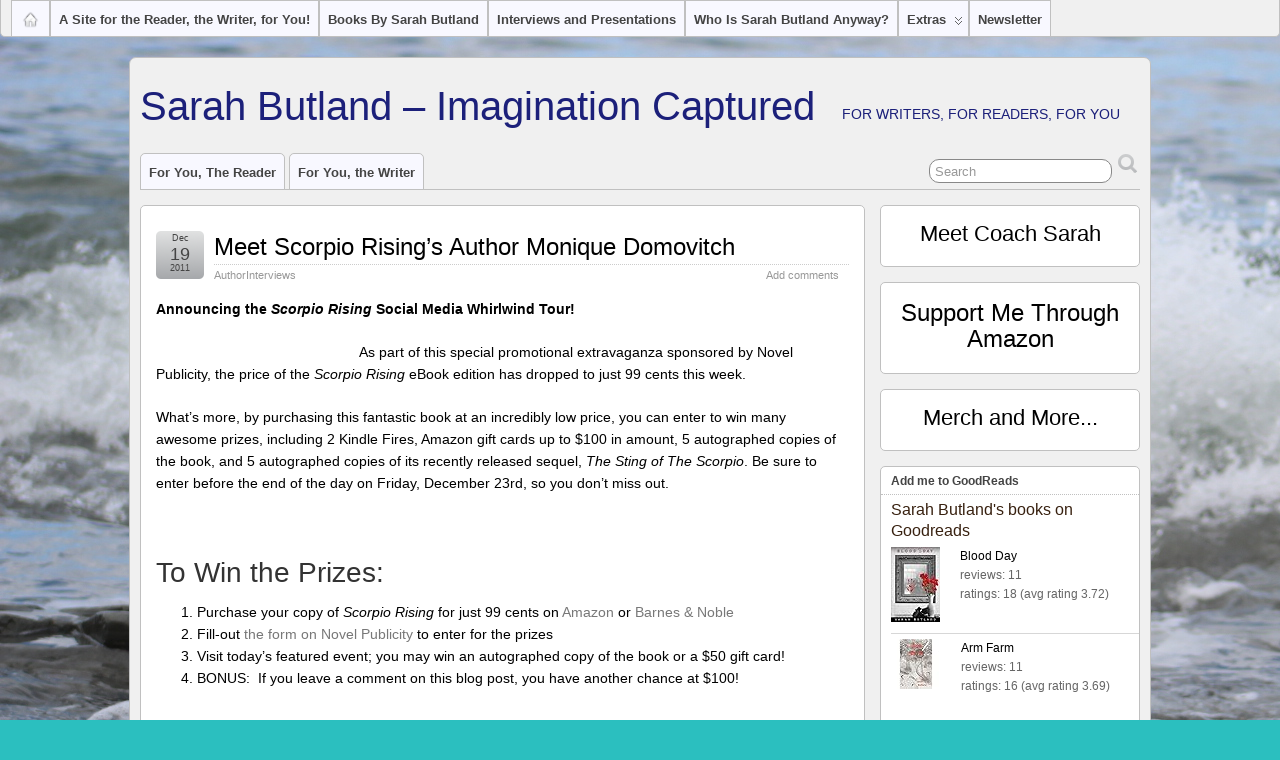

--- FILE ---
content_type: text/html; charset=UTF-8
request_url: https://sarahbutland.com/blog/2011/12/19/scorpio-rising-and-ways-to-win/
body_size: 28695
content:
<!DOCTYPE html>
<!--[if IE 6]> <html id="ie6" lang="en-US"> <![endif]-->
<!--[if IE 7]> <html id="ie7" lang="en-US"> <![endif]-->
<!--[if IE 8]> <html id="ie8" lang="en-US"> <![endif]-->
<!--[if !(IE 6) | !(IE 7) | !(IE 8)]><!--> <html lang="en-US"> <!--<![endif]-->

<head>
	<meta charset="UTF-8" />
	<link rel="pingback" href="https://sarahbutland.com/xmlrpc.php" />

	<!--[if lt IE 9]>
	<script src="https://sarahbutland.com/wp-content/themes/suffusion/scripts/html5.js" type="text/javascript"></script>
	<![endif]-->
<title>Meet Scorpio Rising&#8217;s Author Monique Domovitch &#8211; Sarah Butland &#8211; Imagination Captured</title>
<meta name='robots' content='max-image-preview:large' />
<link rel='dns-prefetch' href='//analytics.aweber.com' />
<link rel="alternate" type="application/rss+xml" title="Sarah Butland - Imagination Captured &raquo; Feed" href="https://sarahbutland.com/feed/" />
<link rel="alternate" type="application/rss+xml" title="Sarah Butland - Imagination Captured &raquo; Comments Feed" href="https://sarahbutland.com/comments/feed/" />
<link rel="alternate" type="application/rss+xml" title="Sarah Butland - Imagination Captured &raquo; Meet Scorpio Rising&#8217;s Author Monique Domovitch Comments Feed" href="https://sarahbutland.com/blog/2011/12/19/scorpio-rising-and-ways-to-win/feed/" />
<link rel="alternate" title="oEmbed (JSON)" type="application/json+oembed" href="https://sarahbutland.com/wp-json/oembed/1.0/embed?url=https%3A%2F%2Fsarahbutland.com%2Fblog%2F2011%2F12%2F19%2Fscorpio-rising-and-ways-to-win%2F" />
<link rel="alternate" title="oEmbed (XML)" type="text/xml+oembed" href="https://sarahbutland.com/wp-json/oembed/1.0/embed?url=https%3A%2F%2Fsarahbutland.com%2Fblog%2F2011%2F12%2F19%2Fscorpio-rising-and-ways-to-win%2F&#038;format=xml" />
		<!-- This site uses the Google Analytics by ExactMetrics plugin v8.11.1 - Using Analytics tracking - https://www.exactmetrics.com/ -->
							<script src="//www.googletagmanager.com/gtag/js?id=G-WGBG94XK5T"  data-cfasync="false" data-wpfc-render="false" type="text/javascript" async></script>
			<script data-cfasync="false" data-wpfc-render="false" type="text/javascript">
				var em_version = '8.11.1';
				var em_track_user = true;
				var em_no_track_reason = '';
								var ExactMetricsDefaultLocations = {"page_location":"https:\/\/sarahbutland.com\/blog\/2011\/12\/19\/scorpio-rising-and-ways-to-win\/"};
								if ( typeof ExactMetricsPrivacyGuardFilter === 'function' ) {
					var ExactMetricsLocations = (typeof ExactMetricsExcludeQuery === 'object') ? ExactMetricsPrivacyGuardFilter( ExactMetricsExcludeQuery ) : ExactMetricsPrivacyGuardFilter( ExactMetricsDefaultLocations );
				} else {
					var ExactMetricsLocations = (typeof ExactMetricsExcludeQuery === 'object') ? ExactMetricsExcludeQuery : ExactMetricsDefaultLocations;
				}

								var disableStrs = [
										'ga-disable-G-WGBG94XK5T',
									];

				/* Function to detect opted out users */
				function __gtagTrackerIsOptedOut() {
					for (var index = 0; index < disableStrs.length; index++) {
						if (document.cookie.indexOf(disableStrs[index] + '=true') > -1) {
							return true;
						}
					}

					return false;
				}

				/* Disable tracking if the opt-out cookie exists. */
				if (__gtagTrackerIsOptedOut()) {
					for (var index = 0; index < disableStrs.length; index++) {
						window[disableStrs[index]] = true;
					}
				}

				/* Opt-out function */
				function __gtagTrackerOptout() {
					for (var index = 0; index < disableStrs.length; index++) {
						document.cookie = disableStrs[index] + '=true; expires=Thu, 31 Dec 2099 23:59:59 UTC; path=/';
						window[disableStrs[index]] = true;
					}
				}

				if ('undefined' === typeof gaOptout) {
					function gaOptout() {
						__gtagTrackerOptout();
					}
				}
								window.dataLayer = window.dataLayer || [];

				window.ExactMetricsDualTracker = {
					helpers: {},
					trackers: {},
				};
				if (em_track_user) {
					function __gtagDataLayer() {
						dataLayer.push(arguments);
					}

					function __gtagTracker(type, name, parameters) {
						if (!parameters) {
							parameters = {};
						}

						if (parameters.send_to) {
							__gtagDataLayer.apply(null, arguments);
							return;
						}

						if (type === 'event') {
														parameters.send_to = exactmetrics_frontend.v4_id;
							var hookName = name;
							if (typeof parameters['event_category'] !== 'undefined') {
								hookName = parameters['event_category'] + ':' + name;
							}

							if (typeof ExactMetricsDualTracker.trackers[hookName] !== 'undefined') {
								ExactMetricsDualTracker.trackers[hookName](parameters);
							} else {
								__gtagDataLayer('event', name, parameters);
							}
							
						} else {
							__gtagDataLayer.apply(null, arguments);
						}
					}

					__gtagTracker('js', new Date());
					__gtagTracker('set', {
						'developer_id.dNDMyYj': true,
											});
					if ( ExactMetricsLocations.page_location ) {
						__gtagTracker('set', ExactMetricsLocations);
					}
										__gtagTracker('config', 'G-WGBG94XK5T', {"forceSSL":"true"} );
										window.gtag = __gtagTracker;										(function () {
						/* https://developers.google.com/analytics/devguides/collection/analyticsjs/ */
						/* ga and __gaTracker compatibility shim. */
						var noopfn = function () {
							return null;
						};
						var newtracker = function () {
							return new Tracker();
						};
						var Tracker = function () {
							return null;
						};
						var p = Tracker.prototype;
						p.get = noopfn;
						p.set = noopfn;
						p.send = function () {
							var args = Array.prototype.slice.call(arguments);
							args.unshift('send');
							__gaTracker.apply(null, args);
						};
						var __gaTracker = function () {
							var len = arguments.length;
							if (len === 0) {
								return;
							}
							var f = arguments[len - 1];
							if (typeof f !== 'object' || f === null || typeof f.hitCallback !== 'function') {
								if ('send' === arguments[0]) {
									var hitConverted, hitObject = false, action;
									if ('event' === arguments[1]) {
										if ('undefined' !== typeof arguments[3]) {
											hitObject = {
												'eventAction': arguments[3],
												'eventCategory': arguments[2],
												'eventLabel': arguments[4],
												'value': arguments[5] ? arguments[5] : 1,
											}
										}
									}
									if ('pageview' === arguments[1]) {
										if ('undefined' !== typeof arguments[2]) {
											hitObject = {
												'eventAction': 'page_view',
												'page_path': arguments[2],
											}
										}
									}
									if (typeof arguments[2] === 'object') {
										hitObject = arguments[2];
									}
									if (typeof arguments[5] === 'object') {
										Object.assign(hitObject, arguments[5]);
									}
									if ('undefined' !== typeof arguments[1].hitType) {
										hitObject = arguments[1];
										if ('pageview' === hitObject.hitType) {
											hitObject.eventAction = 'page_view';
										}
									}
									if (hitObject) {
										action = 'timing' === arguments[1].hitType ? 'timing_complete' : hitObject.eventAction;
										hitConverted = mapArgs(hitObject);
										__gtagTracker('event', action, hitConverted);
									}
								}
								return;
							}

							function mapArgs(args) {
								var arg, hit = {};
								var gaMap = {
									'eventCategory': 'event_category',
									'eventAction': 'event_action',
									'eventLabel': 'event_label',
									'eventValue': 'event_value',
									'nonInteraction': 'non_interaction',
									'timingCategory': 'event_category',
									'timingVar': 'name',
									'timingValue': 'value',
									'timingLabel': 'event_label',
									'page': 'page_path',
									'location': 'page_location',
									'title': 'page_title',
									'referrer' : 'page_referrer',
								};
								for (arg in args) {
																		if (!(!args.hasOwnProperty(arg) || !gaMap.hasOwnProperty(arg))) {
										hit[gaMap[arg]] = args[arg];
									} else {
										hit[arg] = args[arg];
									}
								}
								return hit;
							}

							try {
								f.hitCallback();
							} catch (ex) {
							}
						};
						__gaTracker.create = newtracker;
						__gaTracker.getByName = newtracker;
						__gaTracker.getAll = function () {
							return [];
						};
						__gaTracker.remove = noopfn;
						__gaTracker.loaded = true;
						window['__gaTracker'] = __gaTracker;
					})();
									} else {
										console.log("");
					(function () {
						function __gtagTracker() {
							return null;
						}

						window['__gtagTracker'] = __gtagTracker;
						window['gtag'] = __gtagTracker;
					})();
									}
			</script>
							<!-- / Google Analytics by ExactMetrics -->
		<style id='wp-img-auto-sizes-contain-inline-css' type='text/css'>
img:is([sizes=auto i],[sizes^="auto," i]){contain-intrinsic-size:3000px 1500px}
/*# sourceURL=wp-img-auto-sizes-contain-inline-css */
</style>
<style id='wp-emoji-styles-inline-css' type='text/css'>

	img.wp-smiley, img.emoji {
		display: inline !important;
		border: none !important;
		box-shadow: none !important;
		height: 1em !important;
		width: 1em !important;
		margin: 0 0.07em !important;
		vertical-align: -0.1em !important;
		background: none !important;
		padding: 0 !important;
	}
/*# sourceURL=wp-emoji-styles-inline-css */
</style>
<style id='wp-block-library-inline-css' type='text/css'>
:root{--wp-block-synced-color:#7a00df;--wp-block-synced-color--rgb:122,0,223;--wp-bound-block-color:var(--wp-block-synced-color);--wp-editor-canvas-background:#ddd;--wp-admin-theme-color:#007cba;--wp-admin-theme-color--rgb:0,124,186;--wp-admin-theme-color-darker-10:#006ba1;--wp-admin-theme-color-darker-10--rgb:0,107,160.5;--wp-admin-theme-color-darker-20:#005a87;--wp-admin-theme-color-darker-20--rgb:0,90,135;--wp-admin-border-width-focus:2px}@media (min-resolution:192dpi){:root{--wp-admin-border-width-focus:1.5px}}.wp-element-button{cursor:pointer}:root .has-very-light-gray-background-color{background-color:#eee}:root .has-very-dark-gray-background-color{background-color:#313131}:root .has-very-light-gray-color{color:#eee}:root .has-very-dark-gray-color{color:#313131}:root .has-vivid-green-cyan-to-vivid-cyan-blue-gradient-background{background:linear-gradient(135deg,#00d084,#0693e3)}:root .has-purple-crush-gradient-background{background:linear-gradient(135deg,#34e2e4,#4721fb 50%,#ab1dfe)}:root .has-hazy-dawn-gradient-background{background:linear-gradient(135deg,#faaca8,#dad0ec)}:root .has-subdued-olive-gradient-background{background:linear-gradient(135deg,#fafae1,#67a671)}:root .has-atomic-cream-gradient-background{background:linear-gradient(135deg,#fdd79a,#004a59)}:root .has-nightshade-gradient-background{background:linear-gradient(135deg,#330968,#31cdcf)}:root .has-midnight-gradient-background{background:linear-gradient(135deg,#020381,#2874fc)}:root{--wp--preset--font-size--normal:16px;--wp--preset--font-size--huge:42px}.has-regular-font-size{font-size:1em}.has-larger-font-size{font-size:2.625em}.has-normal-font-size{font-size:var(--wp--preset--font-size--normal)}.has-huge-font-size{font-size:var(--wp--preset--font-size--huge)}.has-text-align-center{text-align:center}.has-text-align-left{text-align:left}.has-text-align-right{text-align:right}.has-fit-text{white-space:nowrap!important}#end-resizable-editor-section{display:none}.aligncenter{clear:both}.items-justified-left{justify-content:flex-start}.items-justified-center{justify-content:center}.items-justified-right{justify-content:flex-end}.items-justified-space-between{justify-content:space-between}.screen-reader-text{border:0;clip-path:inset(50%);height:1px;margin:-1px;overflow:hidden;padding:0;position:absolute;width:1px;word-wrap:normal!important}.screen-reader-text:focus{background-color:#ddd;clip-path:none;color:#444;display:block;font-size:1em;height:auto;left:5px;line-height:normal;padding:15px 23px 14px;text-decoration:none;top:5px;width:auto;z-index:100000}html :where(.has-border-color){border-style:solid}html :where([style*=border-top-color]){border-top-style:solid}html :where([style*=border-right-color]){border-right-style:solid}html :where([style*=border-bottom-color]){border-bottom-style:solid}html :where([style*=border-left-color]){border-left-style:solid}html :where([style*=border-width]){border-style:solid}html :where([style*=border-top-width]){border-top-style:solid}html :where([style*=border-right-width]){border-right-style:solid}html :where([style*=border-bottom-width]){border-bottom-style:solid}html :where([style*=border-left-width]){border-left-style:solid}html :where(img[class*=wp-image-]){height:auto;max-width:100%}:where(figure){margin:0 0 1em}html :where(.is-position-sticky){--wp-admin--admin-bar--position-offset:var(--wp-admin--admin-bar--height,0px)}@media screen and (max-width:600px){html :where(.is-position-sticky){--wp-admin--admin-bar--position-offset:0px}}

/*# sourceURL=wp-block-library-inline-css */
</style><style id='wp-block-categories-inline-css' type='text/css'>
.wp-block-categories{box-sizing:border-box}.wp-block-categories.alignleft{margin-right:2em}.wp-block-categories.alignright{margin-left:2em}.wp-block-categories.wp-block-categories-dropdown.aligncenter{text-align:center}.wp-block-categories .wp-block-categories__label{display:block;width:100%}
/*# sourceURL=https://sarahbutland.com/wp-includes/blocks/categories/style.min.css */
</style>
<style id='wp-block-heading-inline-css' type='text/css'>
h1:where(.wp-block-heading).has-background,h2:where(.wp-block-heading).has-background,h3:where(.wp-block-heading).has-background,h4:where(.wp-block-heading).has-background,h5:where(.wp-block-heading).has-background,h6:where(.wp-block-heading).has-background{padding:1.25em 2.375em}h1.has-text-align-left[style*=writing-mode]:where([style*=vertical-lr]),h1.has-text-align-right[style*=writing-mode]:where([style*=vertical-rl]),h2.has-text-align-left[style*=writing-mode]:where([style*=vertical-lr]),h2.has-text-align-right[style*=writing-mode]:where([style*=vertical-rl]),h3.has-text-align-left[style*=writing-mode]:where([style*=vertical-lr]),h3.has-text-align-right[style*=writing-mode]:where([style*=vertical-rl]),h4.has-text-align-left[style*=writing-mode]:where([style*=vertical-lr]),h4.has-text-align-right[style*=writing-mode]:where([style*=vertical-rl]),h5.has-text-align-left[style*=writing-mode]:where([style*=vertical-lr]),h5.has-text-align-right[style*=writing-mode]:where([style*=vertical-rl]),h6.has-text-align-left[style*=writing-mode]:where([style*=vertical-lr]),h6.has-text-align-right[style*=writing-mode]:where([style*=vertical-rl]){rotate:180deg}
/*# sourceURL=https://sarahbutland.com/wp-includes/blocks/heading/style.min.css */
</style>
<style id='wp-block-latest-posts-inline-css' type='text/css'>
.wp-block-latest-posts{box-sizing:border-box}.wp-block-latest-posts.alignleft{margin-right:2em}.wp-block-latest-posts.alignright{margin-left:2em}.wp-block-latest-posts.wp-block-latest-posts__list{list-style:none}.wp-block-latest-posts.wp-block-latest-posts__list li{clear:both;overflow-wrap:break-word}.wp-block-latest-posts.is-grid{display:flex;flex-wrap:wrap}.wp-block-latest-posts.is-grid li{margin:0 1.25em 1.25em 0;width:100%}@media (min-width:600px){.wp-block-latest-posts.columns-2 li{width:calc(50% - .625em)}.wp-block-latest-posts.columns-2 li:nth-child(2n){margin-right:0}.wp-block-latest-posts.columns-3 li{width:calc(33.33333% - .83333em)}.wp-block-latest-posts.columns-3 li:nth-child(3n){margin-right:0}.wp-block-latest-posts.columns-4 li{width:calc(25% - .9375em)}.wp-block-latest-posts.columns-4 li:nth-child(4n){margin-right:0}.wp-block-latest-posts.columns-5 li{width:calc(20% - 1em)}.wp-block-latest-posts.columns-5 li:nth-child(5n){margin-right:0}.wp-block-latest-posts.columns-6 li{width:calc(16.66667% - 1.04167em)}.wp-block-latest-posts.columns-6 li:nth-child(6n){margin-right:0}}:root :where(.wp-block-latest-posts.is-grid){padding:0}:root :where(.wp-block-latest-posts.wp-block-latest-posts__list){padding-left:0}.wp-block-latest-posts__post-author,.wp-block-latest-posts__post-date{display:block;font-size:.8125em}.wp-block-latest-posts__post-excerpt,.wp-block-latest-posts__post-full-content{margin-bottom:1em;margin-top:.5em}.wp-block-latest-posts__featured-image a{display:inline-block}.wp-block-latest-posts__featured-image img{height:auto;max-width:100%;width:auto}.wp-block-latest-posts__featured-image.alignleft{float:left;margin-right:1em}.wp-block-latest-posts__featured-image.alignright{float:right;margin-left:1em}.wp-block-latest-posts__featured-image.aligncenter{margin-bottom:1em;text-align:center}
/*# sourceURL=https://sarahbutland.com/wp-includes/blocks/latest-posts/style.min.css */
</style>
<style id='wp-block-group-inline-css' type='text/css'>
.wp-block-group{box-sizing:border-box}:where(.wp-block-group.wp-block-group-is-layout-constrained){position:relative}
/*# sourceURL=https://sarahbutland.com/wp-includes/blocks/group/style.min.css */
</style>
<style id='global-styles-inline-css' type='text/css'>
:root{--wp--preset--aspect-ratio--square: 1;--wp--preset--aspect-ratio--4-3: 4/3;--wp--preset--aspect-ratio--3-4: 3/4;--wp--preset--aspect-ratio--3-2: 3/2;--wp--preset--aspect-ratio--2-3: 2/3;--wp--preset--aspect-ratio--16-9: 16/9;--wp--preset--aspect-ratio--9-16: 9/16;--wp--preset--color--black: #000000;--wp--preset--color--cyan-bluish-gray: #abb8c3;--wp--preset--color--white: #ffffff;--wp--preset--color--pale-pink: #f78da7;--wp--preset--color--vivid-red: #cf2e2e;--wp--preset--color--luminous-vivid-orange: #ff6900;--wp--preset--color--luminous-vivid-amber: #fcb900;--wp--preset--color--light-green-cyan: #7bdcb5;--wp--preset--color--vivid-green-cyan: #00d084;--wp--preset--color--pale-cyan-blue: #8ed1fc;--wp--preset--color--vivid-cyan-blue: #0693e3;--wp--preset--color--vivid-purple: #9b51e0;--wp--preset--gradient--vivid-cyan-blue-to-vivid-purple: linear-gradient(135deg,rgb(6,147,227) 0%,rgb(155,81,224) 100%);--wp--preset--gradient--light-green-cyan-to-vivid-green-cyan: linear-gradient(135deg,rgb(122,220,180) 0%,rgb(0,208,130) 100%);--wp--preset--gradient--luminous-vivid-amber-to-luminous-vivid-orange: linear-gradient(135deg,rgb(252,185,0) 0%,rgb(255,105,0) 100%);--wp--preset--gradient--luminous-vivid-orange-to-vivid-red: linear-gradient(135deg,rgb(255,105,0) 0%,rgb(207,46,46) 100%);--wp--preset--gradient--very-light-gray-to-cyan-bluish-gray: linear-gradient(135deg,rgb(238,238,238) 0%,rgb(169,184,195) 100%);--wp--preset--gradient--cool-to-warm-spectrum: linear-gradient(135deg,rgb(74,234,220) 0%,rgb(151,120,209) 20%,rgb(207,42,186) 40%,rgb(238,44,130) 60%,rgb(251,105,98) 80%,rgb(254,248,76) 100%);--wp--preset--gradient--blush-light-purple: linear-gradient(135deg,rgb(255,206,236) 0%,rgb(152,150,240) 100%);--wp--preset--gradient--blush-bordeaux: linear-gradient(135deg,rgb(254,205,165) 0%,rgb(254,45,45) 50%,rgb(107,0,62) 100%);--wp--preset--gradient--luminous-dusk: linear-gradient(135deg,rgb(255,203,112) 0%,rgb(199,81,192) 50%,rgb(65,88,208) 100%);--wp--preset--gradient--pale-ocean: linear-gradient(135deg,rgb(255,245,203) 0%,rgb(182,227,212) 50%,rgb(51,167,181) 100%);--wp--preset--gradient--electric-grass: linear-gradient(135deg,rgb(202,248,128) 0%,rgb(113,206,126) 100%);--wp--preset--gradient--midnight: linear-gradient(135deg,rgb(2,3,129) 0%,rgb(40,116,252) 100%);--wp--preset--font-size--small: 13px;--wp--preset--font-size--medium: 20px;--wp--preset--font-size--large: 36px;--wp--preset--font-size--x-large: 42px;--wp--preset--spacing--20: 0.44rem;--wp--preset--spacing--30: 0.67rem;--wp--preset--spacing--40: 1rem;--wp--preset--spacing--50: 1.5rem;--wp--preset--spacing--60: 2.25rem;--wp--preset--spacing--70: 3.38rem;--wp--preset--spacing--80: 5.06rem;--wp--preset--shadow--natural: 6px 6px 9px rgba(0, 0, 0, 0.2);--wp--preset--shadow--deep: 12px 12px 50px rgba(0, 0, 0, 0.4);--wp--preset--shadow--sharp: 6px 6px 0px rgba(0, 0, 0, 0.2);--wp--preset--shadow--outlined: 6px 6px 0px -3px rgb(255, 255, 255), 6px 6px rgb(0, 0, 0);--wp--preset--shadow--crisp: 6px 6px 0px rgb(0, 0, 0);}:where(.is-layout-flex){gap: 0.5em;}:where(.is-layout-grid){gap: 0.5em;}body .is-layout-flex{display: flex;}.is-layout-flex{flex-wrap: wrap;align-items: center;}.is-layout-flex > :is(*, div){margin: 0;}body .is-layout-grid{display: grid;}.is-layout-grid > :is(*, div){margin: 0;}:where(.wp-block-columns.is-layout-flex){gap: 2em;}:where(.wp-block-columns.is-layout-grid){gap: 2em;}:where(.wp-block-post-template.is-layout-flex){gap: 1.25em;}:where(.wp-block-post-template.is-layout-grid){gap: 1.25em;}.has-black-color{color: var(--wp--preset--color--black) !important;}.has-cyan-bluish-gray-color{color: var(--wp--preset--color--cyan-bluish-gray) !important;}.has-white-color{color: var(--wp--preset--color--white) !important;}.has-pale-pink-color{color: var(--wp--preset--color--pale-pink) !important;}.has-vivid-red-color{color: var(--wp--preset--color--vivid-red) !important;}.has-luminous-vivid-orange-color{color: var(--wp--preset--color--luminous-vivid-orange) !important;}.has-luminous-vivid-amber-color{color: var(--wp--preset--color--luminous-vivid-amber) !important;}.has-light-green-cyan-color{color: var(--wp--preset--color--light-green-cyan) !important;}.has-vivid-green-cyan-color{color: var(--wp--preset--color--vivid-green-cyan) !important;}.has-pale-cyan-blue-color{color: var(--wp--preset--color--pale-cyan-blue) !important;}.has-vivid-cyan-blue-color{color: var(--wp--preset--color--vivid-cyan-blue) !important;}.has-vivid-purple-color{color: var(--wp--preset--color--vivid-purple) !important;}.has-black-background-color{background-color: var(--wp--preset--color--black) !important;}.has-cyan-bluish-gray-background-color{background-color: var(--wp--preset--color--cyan-bluish-gray) !important;}.has-white-background-color{background-color: var(--wp--preset--color--white) !important;}.has-pale-pink-background-color{background-color: var(--wp--preset--color--pale-pink) !important;}.has-vivid-red-background-color{background-color: var(--wp--preset--color--vivid-red) !important;}.has-luminous-vivid-orange-background-color{background-color: var(--wp--preset--color--luminous-vivid-orange) !important;}.has-luminous-vivid-amber-background-color{background-color: var(--wp--preset--color--luminous-vivid-amber) !important;}.has-light-green-cyan-background-color{background-color: var(--wp--preset--color--light-green-cyan) !important;}.has-vivid-green-cyan-background-color{background-color: var(--wp--preset--color--vivid-green-cyan) !important;}.has-pale-cyan-blue-background-color{background-color: var(--wp--preset--color--pale-cyan-blue) !important;}.has-vivid-cyan-blue-background-color{background-color: var(--wp--preset--color--vivid-cyan-blue) !important;}.has-vivid-purple-background-color{background-color: var(--wp--preset--color--vivid-purple) !important;}.has-black-border-color{border-color: var(--wp--preset--color--black) !important;}.has-cyan-bluish-gray-border-color{border-color: var(--wp--preset--color--cyan-bluish-gray) !important;}.has-white-border-color{border-color: var(--wp--preset--color--white) !important;}.has-pale-pink-border-color{border-color: var(--wp--preset--color--pale-pink) !important;}.has-vivid-red-border-color{border-color: var(--wp--preset--color--vivid-red) !important;}.has-luminous-vivid-orange-border-color{border-color: var(--wp--preset--color--luminous-vivid-orange) !important;}.has-luminous-vivid-amber-border-color{border-color: var(--wp--preset--color--luminous-vivid-amber) !important;}.has-light-green-cyan-border-color{border-color: var(--wp--preset--color--light-green-cyan) !important;}.has-vivid-green-cyan-border-color{border-color: var(--wp--preset--color--vivid-green-cyan) !important;}.has-pale-cyan-blue-border-color{border-color: var(--wp--preset--color--pale-cyan-blue) !important;}.has-vivid-cyan-blue-border-color{border-color: var(--wp--preset--color--vivid-cyan-blue) !important;}.has-vivid-purple-border-color{border-color: var(--wp--preset--color--vivid-purple) !important;}.has-vivid-cyan-blue-to-vivid-purple-gradient-background{background: var(--wp--preset--gradient--vivid-cyan-blue-to-vivid-purple) !important;}.has-light-green-cyan-to-vivid-green-cyan-gradient-background{background: var(--wp--preset--gradient--light-green-cyan-to-vivid-green-cyan) !important;}.has-luminous-vivid-amber-to-luminous-vivid-orange-gradient-background{background: var(--wp--preset--gradient--luminous-vivid-amber-to-luminous-vivid-orange) !important;}.has-luminous-vivid-orange-to-vivid-red-gradient-background{background: var(--wp--preset--gradient--luminous-vivid-orange-to-vivid-red) !important;}.has-very-light-gray-to-cyan-bluish-gray-gradient-background{background: var(--wp--preset--gradient--very-light-gray-to-cyan-bluish-gray) !important;}.has-cool-to-warm-spectrum-gradient-background{background: var(--wp--preset--gradient--cool-to-warm-spectrum) !important;}.has-blush-light-purple-gradient-background{background: var(--wp--preset--gradient--blush-light-purple) !important;}.has-blush-bordeaux-gradient-background{background: var(--wp--preset--gradient--blush-bordeaux) !important;}.has-luminous-dusk-gradient-background{background: var(--wp--preset--gradient--luminous-dusk) !important;}.has-pale-ocean-gradient-background{background: var(--wp--preset--gradient--pale-ocean) !important;}.has-electric-grass-gradient-background{background: var(--wp--preset--gradient--electric-grass) !important;}.has-midnight-gradient-background{background: var(--wp--preset--gradient--midnight) !important;}.has-small-font-size{font-size: var(--wp--preset--font-size--small) !important;}.has-medium-font-size{font-size: var(--wp--preset--font-size--medium) !important;}.has-large-font-size{font-size: var(--wp--preset--font-size--large) !important;}.has-x-large-font-size{font-size: var(--wp--preset--font-size--x-large) !important;}
/*# sourceURL=global-styles-inline-css */
</style>

<style id='classic-theme-styles-inline-css' type='text/css'>
/*! This file is auto-generated */
.wp-block-button__link{color:#fff;background-color:#32373c;border-radius:9999px;box-shadow:none;text-decoration:none;padding:calc(.667em + 2px) calc(1.333em + 2px);font-size:1.125em}.wp-block-file__button{background:#32373c;color:#fff;text-decoration:none}
/*# sourceURL=/wp-includes/css/classic-themes.min.css */
</style>
<link rel='stylesheet' id='SFSImainCss-css' href='https://sarahbutland.com/wp-content/plugins/ultimate-social-media-icons/css/sfsi-style.css?ver=2.9.6' type='text/css' media='all' />
<link rel='stylesheet' id='suffusion-theme-css' href='https://sarahbutland.com/wp-content/themes/suffusion/style.css?ver=4.4.9' type='text/css' media='all' />
<link rel='stylesheet' id='suffusion-theme-skin-1-css' href='https://sarahbutland.com/wp-content/themes/suffusion/skins/light-theme-gray-1/skin.css?ver=4.4.9' type='text/css' media='all' />
<!--[if !IE]>--><link rel='stylesheet' id='suffusion-rounded-css' href='https://sarahbutland.com/wp-content/themes/suffusion/rounded-corners.css?ver=4.4.9' type='text/css' media='all' />
<!--<![endif]-->
<!--[if gt IE 8]><link rel='stylesheet' id='suffusion-rounded-css' href='https://sarahbutland.com/wp-content/themes/suffusion/rounded-corners.css?ver=4.4.9' type='text/css' media='all' />
<![endif]-->
<!--[if lt IE 8]><link rel='stylesheet' id='suffusion-ie-css' href='https://sarahbutland.com/wp-content/themes/suffusion/ie-fix.css?ver=4.4.9' type='text/css' media='all' />
<![endif]-->
<link rel='stylesheet' id='suffusion-generated-css' href='http://sarahbutland.com/wp-content/uploads/suffusion/custom-styles.css?ver=4.4.9' type='text/css' media='all' />
<link rel='stylesheet' id='wpdevelop-bts-css' href='https://sarahbutland.com/wp-content/plugins/booking/vendors/_custom/bootstrap-css/css/bootstrap.css?ver=10.14.14' type='text/css' media='all' />
<link rel='stylesheet' id='wpdevelop-bts-theme-css' href='https://sarahbutland.com/wp-content/plugins/booking/vendors/_custom/bootstrap-css/css/bootstrap-theme.css?ver=10.14.14' type='text/css' media='all' />
<link rel='stylesheet' id='wpbc-tippy-popover-css' href='https://sarahbutland.com/wp-content/plugins/booking/vendors/_custom/tippy.js/themes/wpbc-tippy-popover.css?ver=10.14.14' type='text/css' media='all' />
<link rel='stylesheet' id='wpbc-tippy-times-css' href='https://sarahbutland.com/wp-content/plugins/booking/vendors/_custom/tippy.js/themes/wpbc-tippy-times.css?ver=10.14.14' type='text/css' media='all' />
<link rel='stylesheet' id='wpbc-material-design-icons-css' href='https://sarahbutland.com/wp-content/plugins/booking/vendors/_custom/material-design-icons/material-design-icons.css?ver=10.14.14' type='text/css' media='all' />
<link rel='stylesheet' id='wpbc-ui-both-css' href='https://sarahbutland.com/wp-content/plugins/booking/css/wpbc_ui_both.css?ver=10.14.14' type='text/css' media='all' />
<link rel='stylesheet' id='wpbc-time_picker-css' href='https://sarahbutland.com/wp-content/plugins/booking/css/wpbc_time-selector.css?ver=10.14.14' type='text/css' media='all' />
<link rel='stylesheet' id='wpbc-time_picker-skin-css' href='https://sarahbutland.com/wp-content/plugins/booking/css/time_picker_skins/grey.css?ver=10.14.14' type='text/css' media='all' />
<link rel='stylesheet' id='wpbc-client-pages-css' href='https://sarahbutland.com/wp-content/plugins/booking/css/client.css?ver=10.14.14' type='text/css' media='all' />
<link rel='stylesheet' id='wpbc-all-client-css' href='https://sarahbutland.com/wp-content/plugins/booking/_dist/all/_out/wpbc_all_client.css?ver=10.14.14' type='text/css' media='all' />
<link rel='stylesheet' id='wpbc-calendar-css' href='https://sarahbutland.com/wp-content/plugins/booking/css/calendar.css?ver=10.14.14' type='text/css' media='all' />
<link rel='stylesheet' id='wpbc-calendar-skin-css' href='https://sarahbutland.com/wp-content/plugins/booking/css/skins/green-01.css?ver=10.14.14' type='text/css' media='all' />
<link rel='stylesheet' id='wpbc-flex-timeline-css' href='https://sarahbutland.com/wp-content/plugins/booking/core/timeline/v2/_out/timeline_v2.1.css?ver=10.14.14' type='text/css' media='all' />
<link rel='stylesheet' id='animated-css' href='https://sarahbutland.com/wp-content/plugins/like-box/includes/style/effects.css?ver=62d15b07c629d0453df02d9c25688130' type='text/css' media='all' />
<link rel='stylesheet' id='front_end_like_box-css' href='https://sarahbutland.com/wp-content/plugins/like-box/includes/style/style.css?ver=62d15b07c629d0453df02d9c25688130' type='text/css' media='all' />
<link rel='stylesheet' id='dashicons-css' href='https://sarahbutland.com/wp-includes/css/dashicons.min.css?ver=62d15b07c629d0453df02d9c25688130' type='text/css' media='all' />
<link rel='stylesheet' id='thickbox-css' href='https://sarahbutland.com/wp-includes/js/thickbox/thickbox.css?ver=62d15b07c629d0453df02d9c25688130' type='text/css' media='all' />
<script type="text/javascript" src="https://sarahbutland.com/wp-content/plugins/google-analytics-dashboard-for-wp/assets/js/frontend-gtag.min.js?ver=8.11.1" id="exactmetrics-frontend-script-js" async="async" data-wp-strategy="async"></script>
<script data-cfasync="false" data-wpfc-render="false" type="text/javascript" id='exactmetrics-frontend-script-js-extra'>/* <![CDATA[ */
var exactmetrics_frontend = {"js_events_tracking":"true","download_extensions":"zip,mp3,mpeg,pdf,docx,pptx,xlsx,rar","inbound_paths":"[{\"path\":\"\\\/go\\\/\",\"label\":\"affiliate\"},{\"path\":\"\\\/recommend\\\/\",\"label\":\"affiliate\"}]","home_url":"https:\/\/sarahbutland.com","hash_tracking":"false","v4_id":"G-WGBG94XK5T"};/* ]]> */
</script>
<script type="text/javascript" src="//analytics.aweber.com/js/awt_analytics.js?id=9hYz&amp;ver=v7.3.30" id="script-js"></script>
<script data-cfasync="false" type="text/javascript" src="https://sarahbutland.com/wp-includes/js/jquery/jquery.min.js?ver=3.7.1" id="jquery-core-js"></script>
<script data-cfasync="false" type="text/javascript" src="https://sarahbutland.com/wp-includes/js/jquery/jquery-migrate.min.js?ver=3.4.1" id="jquery-migrate-js"></script>
<script type="text/javascript" id="suffusion-js-extra">
/* <![CDATA[ */
var Suffusion_JS = {"wrapper_width_type_page_template_1l_sidebar_php":"fixed","wrapper_max_width_page_template_1l_sidebar_php":"1200","wrapper_min_width_page_template_1l_sidebar_php":"600","wrapper_orig_width_page_template_1l_sidebar_php":"75","wrapper_width_type_page_template_1r_sidebar_php":"fixed","wrapper_max_width_page_template_1r_sidebar_php":"1200","wrapper_min_width_page_template_1r_sidebar_php":"600","wrapper_orig_width_page_template_1r_sidebar_php":"75","wrapper_width_type_page_template_1l1r_sidebar_php":"fixed","wrapper_max_width_page_template_1l1r_sidebar_php":"1200","wrapper_min_width_page_template_1l1r_sidebar_php":"600","wrapper_orig_width_page_template_1l1r_sidebar_php":"75","wrapper_width_type_page_template_2l_sidebars_php":"fixed","wrapper_max_width_page_template_2l_sidebars_php":"1200","wrapper_min_width_page_template_2l_sidebars_php":"600","wrapper_orig_width_page_template_2l_sidebars_php":"75","wrapper_width_type_page_template_2r_sidebars_php":"fixed","wrapper_max_width_page_template_2r_sidebars_php":"1200","wrapper_min_width_page_template_2r_sidebars_php":"600","wrapper_orig_width_page_template_2r_sidebars_php":"75","wrapper_width_type":"fixed","wrapper_max_width":"1200","wrapper_min_width":"600","wrapper_orig_width":"100","wrapper_width_type_page_template_no_sidebars_php":"fixed","wrapper_max_width_page_template_no_sidebars_php":"1200","wrapper_min_width_page_template_no_sidebars_php":"600","wrapper_orig_width_page_template_no_sidebars_php":"100","suf_featured_interval":"4000","suf_featured_transition_speed":"1000","suf_featured_fx":"fade","suf_featured_pause":"Pause","suf_featured_resume":"Resume","suf_featured_sync":"0","suf_featured_pager_style":"numbers","suf_nav_delay":"0","suf_nav_effect":"fade","suf_navt_delay":"500","suf_navt_effect":"fade","suf_jq_masonry_enabled":"disabled","suf_fix_aspect_ratio":"preserve","suf_show_drop_caps":""};
//# sourceURL=suffusion-js-extra
/* ]]> */
</script>
<script type="text/javascript" src="https://sarahbutland.com/wp-content/themes/suffusion/scripts/suffusion.js?ver=4.4.9" id="suffusion-js"></script>
<script type="text/javascript" src="https://sarahbutland.com/wp-content/plugins/like-box/includes/javascript/front_end_js.js?ver=62d15b07c629d0453df02d9c25688130" id="like-box-front-end-js"></script>
<link rel="https://api.w.org/" href="https://sarahbutland.com/wp-json/" /><link rel="alternate" title="JSON" type="application/json" href="https://sarahbutland.com/wp-json/wp/v2/posts/1435" /><link rel="EditURI" type="application/rsd+xml" title="RSD" href="https://sarahbutland.com/xmlrpc.php?rsd" />
<link rel="canonical" href="https://sarahbutland.com/blog/2011/12/19/scorpio-rising-and-ways-to-win/" />
<link rel='shortlink' href='https://sarahbutland.com/?p=1435' />
<meta name="follow.[base64]" content="CJKYeE78NeyrufGUSQKN"/><!-- Start Additional Feeds -->
<!-- End Additional Feeds -->
<style type="text/css">
		.custom-header .blogtitle a,
	.custom-header .description {
		color: #1c207a;
	}
	</style>
<style type="text/css" id="custom-background-css">
body.custom-background { background-color: #2bbfbf; background-image: url("https://sarahbutland.com/wp-content/uploads/2023/08/IMG_5451.jpg"); background-position: left top; background-size: auto; background-repeat: repeat; background-attachment: scroll; }
</style>
			<!-- Custom CSS styles defined in options -->
		<style type="text/css">
			/* <![CDATA[ */
<font=00000>			/* ]]> */
		</style>
		<!-- /Custom CSS styles defined in options -->
<!-- location header -->
</head>

<body class="wp-singular post-template-default single single-post postid-1435 single-format-standard custom-background wp-custom-logo wp-theme-suffusion sfsi_actvite_theme_default light-theme-gray-1 suffusion-custom preset-1000px device-desktop">
    			<nav id='nav-top' class='tab fix'>
		<div class='col-control left'>
<ul class='sf-menu'>

					<li ><a href='https://sarahbutland.com'><img src='https://sarahbutland.com/wp-content/themes/suffusion/images/home-light.png' alt='Home' class='home-icon'/></a></li><li class="page_item page-item-2485"><a href="https://sarahbutland.com/about-me/">A Site for the Reader, the Writer, for You!</a></li>
<li class="page_item page-item-2484"><a href="https://sarahbutland.com/about/">Books By Sarah Butland</a></li>
<li class="page_item page-item-1329"><a href="https://sarahbutland.com/interviews-and-writers-in-the-schools/">Interviews and Presentations</a></li>
<li class="page_item page-item-1529"><a href="https://sarahbutland.com/who-is-sarah-butland-anyway/">Who Is Sarah Butland Anyway?</a></li>
<li class="categories"><a href='#'>Extras</a><ul>	<li class="cat-item cat-item-2"><a href="https://sarahbutland.com/blog/category/blogs/">Blogs</a>
<ul class='children'>
	<li class="cat-item cat-item-11"><a href="https://sarahbutland.com/blog/category/blogs/authorinterviews/">AuthorInterviews</a>
</li>
	<li class="cat-item cat-item-3"><a href="https://sarahbutland.com/blog/category/blogs/guest-posts/">Guest Posts</a>
</li>
	<li class="cat-item cat-item-4"><a href="https://sarahbutland.com/blog/category/blogs/if-i-had-a-column/">If I Had a Column</a>
</li>
</ul>
</li>
	<li class="cat-item cat-item-5"><a href="https://sarahbutland.com/blog/category/insider-info/">Insider Info</a>
</li>
	<li class="cat-item cat-item-6"><a href="https://sarahbutland.com/blog/category/marketing-endeavours/">Marketing Endeavours</a>
</li>
	<li class="cat-item cat-item-7"><a href="https://sarahbutland.com/blog/category/updates/">My News</a>
</li>
	<li class="cat-item cat-item-8"><a href="https://sarahbutland.com/blog/category/my-poetry/">My Poetry</a>
</li>
	<li class="cat-item cat-item-9"><a href="https://sarahbutland.com/blog/category/random-quotes/">Random Quotes</a>
</li>
	<li class="cat-item cat-item-10"><a href="https://sarahbutland.com/blog/category/bookreviews/">Reviews</a>
</li>
	<li class="cat-item cat-item-1"><a href="https://sarahbutland.com/blog/category/uncategorized/">Uncategorized</a>
</li>
</ul></li><li id="menu-item-4019" class="menu-item menu-item-type-post_type menu-item-object-page menu-item-4019 dd-tab"><a href="https://sarahbutland.com/newsletter/">Newsletter</a></li>

</ul>
		</div><!-- /.col-control -->
	</nav><!-- /#nav-top -->
		<div id="wrapper" class="fix">
					<div id="header-container" class="custom-header fix">
					<header id="header" class="fix">
			<h2 class="blogtitle left"><a href="https://sarahbutland.com">Sarah Butland &#8211; Imagination Captured</a></h2>
		<div class="description right">For Writers, For Readers, For You</div>
    </header><!-- /header -->
 	<nav id="nav" class="tab fix">
		<div class='col-control left'>
	<!-- right-header-widgets -->
	<div id="right-header-widgets" class="warea">
	
<form method="get" class="searchform " action="https://sarahbutland.com/">
	<input type="text" name="s" class="searchfield"
			value="Search"
			onfocus="if (this.value == 'Search') {this.value = '';}"
			onblur="if (this.value == '') {this.value = 'Search';}"
			/>
	<input type="submit" class="searchsubmit" value="" name="searchsubmit" />
</form>
	</div>
	<!-- /right-header-widgets -->
<ul class='sf-menu'>
<li class="page_item page-item-662"><a href="https://sarahbutland.com/about-me/for-you-the-reader/">For You, The Reader</a></li>
<li class="page_item page-item-660"><a href="https://sarahbutland.com/about-me/for-the-writer/">For You, the Writer</a></li>

</ul>
		</div><!-- /col-control -->
	</nav><!-- /nav -->
			</div><!-- //#header-container -->
			<div id="container" class="fix">
				    <div id="main-col">
		  	<div id="content">
	<article class="post-1435 post type-post status-publish format-standard hentry category-authorinterviews category-11-id full-content meta-position-corners fix" id="post-1435">
<header class='post-header title-container fix'>
	<div class="title">
		<h1 class="posttitle"><a href='https://sarahbutland.com/blog/2011/12/19/scorpio-rising-and-ways-to-win/' class='entry-title' rel='bookmark' title='Meet Scorpio Rising&#8217;s Author Monique Domovitch' >Meet Scorpio Rising&#8217;s Author Monique Domovitch</a></h1>
		<div class="postdata fix">
					<span class="category"><span class="icon">&nbsp;</span><a href="https://sarahbutland.com/blog/category/blogs/authorinterviews/" rel="category tag">AuthorInterviews</a></span>
							<span class="comments"><span class="icon">&nbsp;</span><a href="#respond">Add comments</a></span>
					</div><!-- /.postdata -->
		</div><!-- /.title -->
		<div class="date"><span class="month">Dec</span> <span
			class="day">19</span><span class="year">2011</span></div>
	</header><!-- /.title-container -->
	<span class='post-format-icon'>&nbsp;</span><span class='updated' title='2011-12-19T13:51:19-04:00'></span>		<div class="entry-container fix">
			<div class="entry fix">
<p><strong>Announcing the<em> Scorpio Rising</em> Social Media Whirlwind Tour!</strong></p>
<p><img fetchpriority="high" decoding="async" class="alignleft size-medium wp-image-9638" title="Scorpio Rising" src="http://www.novelpublicity.com/wp-content/uploads/2011/12/Scorpio-Rising-Final-Cvr-193x300.jpg" alt="" width="193" height="300" />As part of this special promotional extravaganza sponsored by Novel Publicity, the price of the<em> Scorpio Rising</em> eBook edition has dropped to just 99 cents this week.</p>
<p>What’s more, by purchasing this fantastic book at an incredibly low price, you can enter to win many awesome prizes, including 2 Kindle Fires, Amazon gift cards up to $100 in amount, 5 autographed copies of the book, and 5 autographed copies of its recently released sequel, <em>The Sting of The Scorpio</em>. Be sure to enter before the end of the day on Friday, December 23rd, so you don’t miss out.</p>
<p>&nbsp;</p>
<h1>To Win the Prizes:</h1>
<ol>
<li>Purchase your copy of <em>Scorpio Rising</em> for just 99 cents on <a href="http://www.amazon.com/gp/product/B005EJGXZ8/ref=as_li_ss_tl?ie=UTF8&amp;tag=novelpubli-20&amp;linkCode=as2&amp;camp=217145&amp;creative=399373&amp;creativeASIN=B005EJGXZ8">Amazon</a> or <a href="http://www.barnesandnoble.com/w/scorpio-rising-monique-domovitch/1105384067?ean=2940011480966&amp;itm=2&amp;usri=scorpio+rising">Barnes &amp; Noble</a></li>
<li>Fill-out <a href="http://www.novelpublicity.com/scorpio/">the form on Novel Publicity</a> to enter for the prizes</li>
<li>Visit today’s featured event; you may win an autographed copy of the book or a $50 gift card!</li>
<li>BONUS:  If you leave a comment on this blog post, you have another chance at $100!</li>
</ol>
<p>&nbsp;</p>
<h1>&#8230;And I can win too!</h1>
<p>Over 100 bloggers are participating in this gigantic event, and there are plenty of prizes for us too. The blogger who receives the most votes in the traffic-breaker poll will win a $100 gift card as well. So when you visit Novel Publicity’s site to fill-out the contest entry form, don’t forget to say that I referred you, so I can get a point in the poll.</p>
<p>&nbsp;</p>
<h1>The Featured Events include:</h1>
<p><strong>Monday, Blogaganza on Novel Publicity!</strong><strong> </strong>We’re kicking-off on <a href="http://www.novelpublicity.com/scorpio/">the Novel Publicity Free Advice blog</a>. We’ll ask the writer 5 fun and random questions to get everyone talking. Leave a comment or question in response to the post, and you may win an autographed copy of <em>Scorpio Rising </em>or its sequel, <em>The Sting of The Scorpio</em>. Don’t forget to enter for the other contest prizes while you’re over there!</p>
<p><strong>Tuesday, Twitter sharing contest!</strong><strong> </strong>A tweet is tiny, only 140 characters. But on Tuesday, it could win you $50. Send the following tweet across the twittersphere, and you just may win a $50 Amazon gift card. Autographed copies of <em>Scorpio Rising </em>and its sequel, <em>The Sting of The Scorpio</em>, are also up for grabs. The winner will be announced Wednesday morning. <strong><em>Here’s the tweet: </em></strong> Looking for a read that&#8217;s full of love, drama, and betrayal? Scorpio Rising has been reduced to 99 cents! http://ow.ly/7zA2s #whirlwind<strong> </strong></p>
<p><strong>Wednesday, Google+ sharing contest!</strong> Yup, there’s yet another awesome opportunity to win a $50 Amazon gift card, and this time it just takes a single click! Visit Google+ and <a href="https://plus.google.com/100227436861049512391/posts">share Emlyn Chand’s most recent post</a> (you’ll see the <em>Scorpio Rising</em> book cover included with it). On Thursday morning, one lucky sharer will be $50 richer. Autographed copies of <em>Scorpio Rising </em>and its sequel, <em>The Sting of The Scorpio</em>, are also up for grabs. Three chances to win! How about that?</p>
<p><strong>Thursday, Facebook sharing contest!</strong> Stop by <a href="http://www.facebook.com/novelpublicity">Novel Publicity’s Facebook page</a> and share their latest post (you’ll see the <em>Scorpio Rising</em> book cover included with it). It’s ridiculously easy to win! On Friday morning, one lucky sharer will be $50 richer. Autographed copies of <em>Scorpio Rising</em> and its sequel, <em>The Sting of The Scorpio</em>, are also up for grabs.</p>
<p><strong>Friday, special contest on the author’s site</strong>! Win a Kindle Fire! Two are up for grabs! Visit <a href="http://moniquedomovitch.com/">Monique’s website</a> to leave a comment on any of her posts and sign-up for her author newsletter. One person will win for each method, so be sure to do both.</p>
<p><strong> </strong></p>
<h1>Remember, it’s all about the books!</h1>
<p><strong><img decoding="async" class="alignleft size-thumbnail wp-image-9641" title="Monique Domovitch" src="http://www.novelpublicity.com/wp-content/uploads/2011/12/cropped3-150x150.jpg" alt="" width="150" height="150" />About</strong><strong> </strong><em><strong>Scorpio Rising</strong></em>: Set in New York and Paris amid the glamorous and competitive worlds of art and real estate, <em>Scorpio Rising</em> takes the reader from the late 1940s to the 1960s through the tumultuous lives of its heroes. Alex Ivanov is the son of a Russian immigrant and part-time prostitute. He yearns to escape his sordid life and achieve fame and fortune. His dreams of becoming a world-class builder are met with countless obstacles, yet he perseveres in the hope of someday receiving the recognition he craves. Half a world away, Brigitte Dartois is an abused teenager who runs into the arms of a benefactor with an agenda all his own. When she finds out that her boss has an ulterior motive, she flees again, determined to earn her living through her art. This career brings her fame, but also the unwanted attention of her early abuser.  Monique Domovitch’s debut novel, <em>Scorpio Rising</em>, is a compelling tale filled with finely etched characters and a superb understanding of the power of ambition. <em>Scorpio Rising</em> promises to resonate with all who once had a dream. <strong><em>Get it on <a href="http://www.amazon.com/gp/product/B005EJGXZ8/ref=as_li_ss_tl?ie=UTF8&amp;tag=novelpubli-20&amp;linkCode=as2&amp;camp=217145&amp;creative=399373&amp;creativeASIN=B005EJGXZ8">Amazon</a> or <a href="http://www.barnesandnoble.com/w/scorpio-rising-monique-domovitch/1105384067?ean=2940011480966&amp;itm=2&amp;usri=scorpio+rising">Barnes &amp; Noble</a>.</em></strong></p>
<p><strong>About</strong> <strong><em>The Sting of The Scorpio</em></strong>:  In <em>Scorpio Rising</em>, Monique Domovitch presented a compelling tale filled with colorful characters and the manipulation of power, ambition, and greed. Now she gives us its spellbinding sequel, <em>The Sting of the Scorpio</em>, where Alexander Ivanov returns to New York with his new bride, Brigitte. The real estate industry is ripe with opportunity. Blessed with irresistible charm, ambition, and the single-minded obsession to succeed, Alex plots and manipulates his way to almost mystical success. Everything he touches turns to gold, but it’s never enough. When a hostile takeover bid leaves him struggling to save his beloved company, he suspects those closest to him of plotting his downfall. Brigitte, the beautiful redhead who abandoned her country and her career to become his wife, feels alone. In return, Alex has betrayed her time and again, each indiscretion cutting deeper into her soul. Brigitte’s son, David yearns to be an artist, but Alex’s plans leave no room for such frivolous goals. He grooms a reluctant David to become the heir apparent until a devastating tragedy attracts the attention of another young man. <em>The Sting of the Scorpio</em> is a rich tale of a man at the mercy of his own greed and a woman bound by her need for love.  <strong><em>Get it on <a href="http://www.amazon.com/gp/product/B005HRYBAG/ref=as_li_ss_tl?ie=UTF8&amp;tag=novelpubli-20&amp;linkCode=as2&amp;camp=217145&amp;creative=399373&amp;creativeASIN=B005HRYBAG">Amazon</a> or <a href="http://www.barnesandnoble.com/w/the-sting-of-the-scorpio-monique-domovitch/1105441175?ean=2940011490705">Barnes &amp; Noble</a>.</em></strong></p>
<p><strong>About the Author</strong>:  Monique Domovitch began writing at the age of fifty-five. Two years later, she has two self-published novels—her Scorpio Series—and a three-book deal with Penguin, for books she has written under the name of Carol Ann Martin. Never seen without her laptop, Monique and her husband travel the world and divide the rest of their time between their homes in British Columbia and California. Monique loves to hear from readers! <strong><em>Visit her on <a href="http://moniquedomovitch.com/">her website</a>, <a href="http://twitter.com/#!/Moniquedomovitc">Twitter</a>, <a href="http://www.facebook.com/pages/Monique-Domovitch/257672814265720?v=wall">Facebook</a>, or <a href="http://www.goodreads.com/author/show/5111708.Monique_Domovitch">GoodReads</a>.</em></strong></p>
<p>&nbsp;</p>
<h1>Let&#8217;s get to know the author a bit better through this rousing Q&amp;A&#8230;</h1>
<p>&nbsp;</p>
<p><strong>You’ve had varied careers, the first of which was modeling. Looking back, what did you learn from your careers?</strong></p>
<p>From modeling, I learned that by <em>pretending</em> a person can <em>become</em>. I was the shyest, gawkiest girl, but walking the runway taught me to hold my head high and smile in spite of my fear, and with time, the confidence I tried to project became real. From my years as a financial planner, I learned that I, and only I, am responsible for my financial security. This is a lesson I tried to teach women during my four years as a television financial coach. And from becoming an author during the last third of my life, I’ve learned that it’s never too late to follow one’s dream. Like the old Nike commercial says, “just do it.”</p>
<p>&nbsp;</p>
<p><strong>You married again late in life. Is marriage easier the second time around?</strong></p>
<p>Maybe not the second time, because I was divorced twice. But the third time is the charm. Mind you, I was on my own for twenty years before meeting my new husband. I came to a point where I decided I’d rather be alone than in an unsatisfying relationship. And I was very happy with my family, friends, career and dogs. My life was full. I believe that when a woman is happy by herself, she’s less likely to make a wrong choice.</p>
<p>&nbsp;</p>
<p><strong>Do you believe in love?</strong></p>
<p>Totally and passionately. But, and this is a big but, I think that it can be very easy to mistake passion for love, and although they are not mutually exclusive, they are not always both present at the onset. I believe that love is friendship on fire. For that reason, unless one person really likes another— and I’m talking, ‘Like,’ with a capital L here— real love is not possible.</p>
<p>&nbsp;</p>
<p><strong>Who has provided you with the most inspiration for your writing?</strong></p>
<p>It wasn’t so much a ‘who,’ as a ‘when,’ that really pushed me to follow my dream of becoming a writer. I was fifty-five years old, had just retired after a lifetime of being a career person while denying my real dream, writing. That’s when I decided that if I didn’t do it now, I never would. You know how people are supposed to ask themselves, ‘when facing death, what they would regret not doing?’ For me the answer was writing. Writing is what I had always wanted to do.</p>
<p>&nbsp;</p>
<p><strong>What are you working on at the moment?</strong></p>
<p>I’m almost finished writing the first of a three-book mystery-series for Penguin, which I write under the pen-name, Carol Ann Martin. I’m having a great time developing the main character—a career woman suffering from a burnout, and who escapes from her life to a tiny community, only to stumble upon a murder. Next, I have a stand-alone book that is about half done. I want to go back and finish that one. And then, I have the rest of my astrological-sign series, the next in line being Taurus, set in the investment world. More greed, deception and betrayals. And then the second of my Penguin books, and then&#8230;Sometimes I think I’ll never have the time to write everything I want to write.</p>
<p><strong> </strong></p>
<p><strong>Do you have a writing schedule?</strong></p>
<p>Yes, all day every day 😛 Just kidding. I try to write eight full hours a day, or a minimum of one thousand words. But try as I might, I find that the first half of a novel just about writes itself. The words fly onto the page, but when I get to the fifty percent mark, the going slows to a crawl—especially in a murder mystery. I have to keep going back and forth making sure all the clues and details are there, but not so obvious they give everything away.</p>
<p>&nbsp;</p>
<p><strong>Where do you write?</strong></p>
<p>I made myself a private space in my home and that’s where I go for privacy. But my best writing is often while I’m doing the dishes, or during long drives. That’s when my mind wanders and I dream up my next scenes, or come up with some snappy dialogue. I often stop and just down a few lines to remind myself for later.</p>
<p><strong> </strong></p>
<p><strong>What advice do you have for wannabe authors?</strong></p>
<p>I don’t want to give anybody the same old advice about practicing your skill, getting an editor. My advice is, treat writing like a business, especially if you plan on self-publishing. Remember, your novel will be competing with millions of other novels out there. You have to come up with a plan to make yours stand out and get noticed. Of course the story and the style counts, but everything else counts too. Will you write for women? For young adults? For children? What publishing format should you choose? E-book? Soft cover? Hard cover? How much will it cost and how many copies must you sell to break even? How will you distribute your  novels? What can you do to make them stand out from the millions of others? A new author should research what the best-selling authors have done to become successful, and then create plans of their own.</p>
<p>&nbsp;</p>
<p><strong>What do you do when you&#8217;re not writing? </strong></p>
<p>People are always surprised to find out that I’m also a hobby beekeeper. I have one hive from which I harvested over forty pounds of honey last season. And I love to boast that my honey is absolutely wonderful. It has a floral quality, because of the area where we live. Victoria is the most floral city in North America.</p>
<p>&nbsp;</p>
<p><strong>If you had one wish, what would it be?</strong></p>
<p>That one is easy. I wish for a long and healthy life, so I can keep writing for the next fifty years. Okay, fifty might be pushing it. Make it at least forty years.</p>
<p>Thanks for reading,</p>
<p>Sarah Butland<br />
author of Sending You Sammy, Brain Tales &#8211; Volume One and Arm Farm</p>
			</div><!--/entry -->
		</div><!-- .entry-container -->
<footer class="post-footer postdata fix">
<span class="author"><span class="icon">&nbsp;</span>Posted by <span class="vcard"><a href="https://sarahbutland.com/blog/author/sarah-butland/" class="url fn" rel="author">Sarah Butland</a></span> at 1:51 pm</span></footer><!-- .post-footer -->
<section id="comments">
<h3 class="comments"><span class="icon">&nbsp;</span>
	One Response to &#8220;Meet Scorpio Rising&#8217;s Author Monique Domovitch&#8221;</h3>
<ol class="commentlist">
	<li id="comment-266" class="comment even thread-even depth-1 plain-nested">
				<div id="div-comment-266" class="comment-body">
			<div class="comment-author fix vcard">
			<img alt='' src='https://secure.gravatar.com/avatar/7bb42e4022a82ecc5af37d34e0602fcba6c5b859811d2dd9b320166414526c89?s=48&#038;d=mm&#038;r=g' srcset='https://secure.gravatar.com/avatar/7bb42e4022a82ecc5af37d34e0602fcba6c5b859811d2dd9b320166414526c89?s=96&#038;d=mm&#038;r=g 2x' class='avatar avatar-48 photo' height='48' width='48' decoding='async'/>				<div class="comment-author-link">
					<cite class="fn">Michelle @ Book Briefs</cite> <span class="says">says:</span>				</div>
				<div class="comment-meta commentmetadata"><a href="https://sarahbutland.com/blog/2011/12/19/scorpio-rising-and-ways-to-win/#comment-266">
				December 24, 2011 at 4:39 am</a>				</div>

			</div>
	
			<p>Thanks so much for this post. Looks like a great book, and thanks for the chance to win</p>
<p>chelle2006[@]aol.com</p>

			</div>

			<div class="reply">
			<a rel="nofollow" class="comment-reply-link" href="https://sarahbutland.com/blog/2011/12/19/scorpio-rising-and-ways-to-win/?replytocom=266#respond" data-commentid="266" data-postid="1435" data-belowelement="comment-266" data-respondelement="respond" data-replyto="Reply to Michelle @ Book Briefs" aria-label="Reply to Michelle @ Book Briefs">Reply</a>			</div>



		
	</li><!-- #comment-## -->
</ol>
<div class="navigation fix">
	<div class="alignleft"></div>
	<div class="alignright"></div>
</div>
	<div id="respond" class="comment-respond">
		<h3 id="reply-title" class="comment-reply-title"><span class="icon">&nbsp;</span>Leave a Reply <small><a rel="nofollow" id="cancel-comment-reply-link" href="/blog/2011/12/19/scorpio-rising-and-ways-to-win/#respond" style="display:none;">Cancel reply</a></small></h3><form action="https://sarahbutland.com/wp-comments-post.php" method="post" id="commentform" class="comment-form"><span></span>
					<p>
						<label for='comment' class='textarea suf-comment-label'>Your Comment</label>
						<textarea name='comment' id='comment' cols='60' rows='10' tabindex='4' class='textarea'></textarea>
					</p><p class="form-allowed-tags">You may use these <abbr title="HyperText Markup Language">HTML</abbr> tags and attributes: <code>&lt;a href=&quot;&quot; title=&quot;&quot;&gt; &lt;abbr title=&quot;&quot;&gt; &lt;acronym title=&quot;&quot;&gt; &lt;b&gt; &lt;blockquote cite=&quot;&quot;&gt; &lt;cite&gt; &lt;code&gt; &lt;del datetime=&quot;&quot;&gt; &lt;em&gt; &lt;i&gt; &lt;q cite=&quot;&quot;&gt; &lt;s&gt; &lt;strike&gt; &lt;strong&gt; </code></p>
					<p>
						<label for='author' class='suf-comment-label'>Name</label>
						<input type='text' name='author' id='author' class='textarea' value='' size='28' tabindex='1' /> (required)
					</p>

					<p>
						<label for='email' class='suf-comment-label'>E-mail</label>
						<input type='text' name='email' id='email' value='' size='28' tabindex='2' class='textarea' /> (required)
					</p>

					<p>
						<label for='url' class='suf-comment-label'>URI</label>
						<input type='text' name='url' id='url' value='' size='28' tabindex='3' class='textarea' />
					</p>
<p class="comment-form-captcha">
            <label><b>Captcha </b><span class="required">*</span></label>
            <div style="clear:both;"></div><div style="clear:both;"></div><img src="[data-uri]" width="100"><label>Type the text displayed above:</label>
            <input id="captcha_code" name="captcha_code" size="15" type="text" />
            <div style="clear:both;"></div>
            </p><p class="form-submit"><input name="submit" type="submit" id="submit" class="submit" value="Submit Comment" /> <input type='hidden' name='comment_post_ID' value='1435' id='comment_post_ID' />
<input type='hidden' name='comment_parent' id='comment_parent' value='0' />
</p>        <p>
        <input value="1" id="aweber_checkbox" type="checkbox" style="width:inherit;" name="aweber_signup_checkbox"/>
            <label for="aweber_checkbox">
            Sign up today!            </label>
        </p>
        </br>
        </form>	</div><!-- #respond -->
	</section>   <!-- #comments -->	</article><!--/post -->
<nav class='post-nav fix'>
<table>
<tr>
	<td class='previous'><a href="https://sarahbutland.com/blog/2011/12/13/interview-with-terri-giuliano-and-more-chances-to-win/" rel="prev"><span class="icon">&nbsp;</span> Interview with Terri Giuliano and More Chances to Win!</a></td>
	<td class='next'><a href="https://sarahbutland.com/blog/2011/12/27/announcing-the-farsighted-social-media-whirlwind-tour-2/" rel="next"><span class="icon">&nbsp;</span> Meet Emlyn Chand, Author of Farsighted</a></td>
</tr>
</table>
</nav>
      </div><!-- content -->
    </div><!-- main col -->
<div id='sidebar-shell-1' class='sidebar-shell sidebar-shell-right'>
<div class="dbx-group right boxed warea" id="sidebar">
<!--widget start --><aside id="block-15" class="dbx-box suf-widget widget_block"><div class="dbx-content">
<h2 class="wp-block-heading has-text-align-center"><a href="https://sarahbutland.com/CoachSarah/">Meet Coach Sarah</a></h2>
</div></aside><!--widget end --><!--widget start --><aside id="block-5" class="dbx-box suf-widget widget_block"><div class="dbx-content">
<h1 class="wp-block-heading has-text-align-center"><a href="https://amzn.to/3NqbKID">Support Me Through Amazon</a><br></h1>
</div></aside><!--widget end --><!--widget start --><aside id="block-16" class="dbx-box suf-widget widget_block"><div class="dbx-content">
<h2 class="wp-block-heading has-text-align-center"><a href="https://www.etsy.com/shop/AuthorSarahButland?ref=dashboard-header" target="_blank" rel="noreferrer noopener">Merch and More...</a></h2>
</div></aside><!--widget end --><!--widget start --><aside id="text-4" class="dbx-box suf-widget widget_text"><div class="dbx-content"><h3 class="dbx-handle plain">Add me to GoodReads</h3>			<div class="textwidget"><style type="text/css" media="screen">
.gr_container {
  font-family:arial,verdana,helvetica,sans-serif;
  width: 250px;
}
.gr_book_container {
  border-bottom: 1px solid #d7d7d7; padding: 5px 0px;
}
.gr_book_image {
  float: left; padding-right: 20px;
}
.gr_book_title {}
.gr_review_stats {}
</style>
<a href="https://www.goodreads.com/author/show/4524261.Sarah_Butland?utm_medium=api&utm_source=author_widget" style="font-size: 1.3em; color: #382110; text-decoration: none;">Sarah Butland's books on Goodreads</a>
  <div id="gr_author_widget_1398999486">
    <!-- Include static html in case javascript is not supported. This will be overridden if things are working. -->
    <div class="gr_container">
	
		<div class="gr_book_container">
			<a href="https://www.goodreads.com/book/show/9970822-arm-farm?utm_medium=api&utm_source=author_widget" class="gr_book_image" title="Arm Farm"><img alt="Arm Farm" border="0" src="https://d202m5krfqbpi5.cloudfront.net/books/1317218939s/9970822.jpg" /></a>
			<a href="https://www.goodreads.com/book/show/9970822-arm-farm?utm_medium=api&utm_source=author_widget" class="gr_book_title">Arm Farm</a>
			<br/>
			<div class="gr_review_stats">
				reviews: 7
				<br/>
				ratings: 10 (avg rating 3.50)
			</div>
			<br style="clear: both"/>
		</div>

		<div class="gr_book_container">
			<a href="https://www.goodreads.com/book/show/21532079-blood-day?utm_medium=api&utm_source=author_widget" class="gr_book_image" title="Blood Day"><img alt="Blood Day" border="0" src="https://d202m5krfqbpi5.cloudfront.net/books/1395854291s/21532079.jpg" /></a>
			<a href="https://www.goodreads.com/book/show/21532079-blood-day?utm_medium=api&utm_source=author_widget" class="gr_book_title">Blood Day</a>
			<br/>
			<div class="gr_review_stats">
				reviews: 2
				<br/>
				ratings: 6 (avg rating 3.50)
			</div>
			<br style="clear: both"/>
		</div>

		<div class="gr_book_container">
			<a href="https://www.goodreads.com/book/show/18657263-a-sight-to-sea?utm_medium=api&utm_source=author_widget" class="gr_book_image" title="A sight to Sea"><img alt="A sight to Sea" border="0" src="https://d202m5krfqbpi5.cloudfront.net/books/1381344618s/18657263.jpg" /></a>
			<a href="https://www.goodreads.com/book/show/18657263-a-sight-to-sea?utm_medium=api&utm_source=author_widget" class="gr_book_title">A sight to Sea</a>
			<br/>
			<div class="gr_review_stats">
				reviews: 1
				<br/>
				ratings: 1 (avg rating 3.00)
			</div>
			<br style="clear: both"/>
		</div>

		<div class="gr_book_container">
			<a href="https://www.goodreads.com/book/show/21038588-through-the-eyes-of-a-teenager?utm_medium=api&utm_source=author_widget" class="gr_book_image" title="Through the Eyes of a Teenager"><img alt="Through the Eyes of a Teenager" border="0" src="https://d202m5krfqbpi5.cloudfront.net/books/1394227093s/21038588.jpg" /></a>
			<a href="https://www.goodreads.com/book/show/21038588-through-the-eyes-of-a-teenager?utm_medium=api&utm_source=author_widget" class="gr_book_title">Through the Eyes of a Teenager</a>
			<br/>
			<div class="gr_review_stats">
											</div>
			<br style="clear: both"/>
		</div>

		<div class="gr_book_container">
			<a href="https://www.goodreads.com/book/show/21636397-the-wolf-not-only-blew-the-straw-house-down?utm_medium=api&utm_source=author_widget" class="gr_book_image" title="The Wolf Not Only Blew the Straw House Down"><img alt="The Wolf Not Only Blew the Straw House Down" border="0" src="https://djgho45yw78yg.cloudfront.net/assets/nocover/60x80.png" /></a>
			<a href="https://www.goodreads.com/book/show/21636397-the-wolf-not-only-blew-the-straw-house-down?utm_medium=api&utm_source=author_widget" class="gr_book_title">The Wolf Not Only Blew the Straw House Down</a>
			<br/>
			<div class="gr_review_stats">
											</div>
			<br style="clear: both"/>
		</div>
</div>
  </div>
<script type="text/javascript" charset="utf-8" src="https://www.goodreads.com/author/author_widget/4524261.Sarah_Butland?widget_id=1398999486"></script></div>
		</div></aside><!--widget end --><!--widget start --><aside id="categories-2" class="dbx-box suf-widget widget_categories"><div class="dbx-content"><h3 class="dbx-handle plain">Categories</h3>
			<ul>
					<li class="cat-item cat-item-613"><a href="https://sarahbutland.com/blog/category/blogs/a-to-z-challenge-april-2018/">A to Z Challenge April 2018</a>
</li>
	<li class="cat-item cat-item-11"><a href="https://sarahbutland.com/blog/category/blogs/authorinterviews/">AuthorInterviews</a>
</li>
	<li class="cat-item cat-item-2"><a href="https://sarahbutland.com/blog/category/blogs/">Blogs</a>
</li>
	<li class="cat-item cat-item-3"><a href="https://sarahbutland.com/blog/category/blogs/guest-posts/">Guest Posts</a>
</li>
	<li class="cat-item cat-item-4"><a href="https://sarahbutland.com/blog/category/blogs/if-i-had-a-column/">If I Had a Column</a>
</li>
	<li class="cat-item cat-item-5"><a href="https://sarahbutland.com/blog/category/insider-info/">Insider Info</a>
</li>
	<li class="cat-item cat-item-6"><a href="https://sarahbutland.com/blog/category/marketing-endeavours/">Marketing Endeavours</a>
</li>
	<li class="cat-item cat-item-614"><a href="https://sarahbutland.com/blog/category/blogs/may-challenge-a-letter-a-day/">May Challenge- A Letter a Day</a>
</li>
	<li class="cat-item cat-item-7"><a href="https://sarahbutland.com/blog/category/updates/">My News</a>
</li>
	<li class="cat-item cat-item-8"><a href="https://sarahbutland.com/blog/category/my-poetry/">My Poetry</a>
</li>
	<li class="cat-item cat-item-9"><a href="https://sarahbutland.com/blog/category/random-quotes/">Random Quotes</a>
</li>
	<li class="cat-item cat-item-10"><a href="https://sarahbutland.com/blog/category/bookreviews/">Reviews</a>
</li>
	<li class="cat-item cat-item-1"><a href="https://sarahbutland.com/blog/category/uncategorized/">Uncategorized</a>
</li>
			</ul>

			</div></aside><!--widget end --><!--widget start --><aside id="block-8" class="dbx-box suf-widget widget_block"><div class="dbx-content">
<div class="wp-block-group"><div class="wp-block-group__inner-container is-layout-flow wp-block-group-is-layout-flow">
<h2 class="wp-block-heading">Recent Posts</h2>


<ul class="wp-block-latest-posts__list wp-block-latest-posts"><li><a class="wp-block-latest-posts__post-title" href="https://sarahbutland.com/blog/2025/10/15/there-are-many-reasons-to-read-other-genres/">There Are Many Reasons to Read Other Genres</a></li>
<li><a class="wp-block-latest-posts__post-title" href="https://sarahbutland.com/blog/2025/07/04/personal-author-takeover-with-david-a-robertson/">Personal Author Takeover with David A Robertson</a></li>
<li><a class="wp-block-latest-posts__post-title" href="https://sarahbutland.com/blog/2025/06/27/personal-author-takeover-is-for-michelle-robinson/">Personal Author Takeover is for Michelle Robinson</a></li>
<li><a class="wp-block-latest-posts__post-title" href="https://sarahbutland.com/blog/2025/06/26/author-takeover-in-a-different-way/">Author Takeover In a Different Way</a></li>
<li><a class="wp-block-latest-posts__post-title" href="https://sarahbutland.com/blog/2025/05/14/meet-canadian-author-francene-gillis-in-this-author-takeover/">Meet Canadian author Francene Gillis in This Author Takeover</a></li>
</ul></div></div>
</div></aside><!--widget end --><!--widget start --><aside id="block-11" class="dbx-box suf-widget widget_block"><div class="dbx-content">
<div class="wp-block-group"><div class="wp-block-group__inner-container is-layout-flow wp-block-group-is-layout-flow">
<h2 class="wp-block-heading">Categories</h2>


<ul class="wp-block-categories-list wp-block-categories">	<li class="cat-item cat-item-613"><a href="https://sarahbutland.com/blog/category/blogs/a-to-z-challenge-april-2018/">A to Z Challenge April 2018</a>
</li>
	<li class="cat-item cat-item-11"><a href="https://sarahbutland.com/blog/category/blogs/authorinterviews/">AuthorInterviews</a>
</li>
	<li class="cat-item cat-item-2"><a href="https://sarahbutland.com/blog/category/blogs/">Blogs</a>
</li>
	<li class="cat-item cat-item-3"><a href="https://sarahbutland.com/blog/category/blogs/guest-posts/">Guest Posts</a>
</li>
	<li class="cat-item cat-item-4"><a href="https://sarahbutland.com/blog/category/blogs/if-i-had-a-column/">If I Had a Column</a>
</li>
	<li class="cat-item cat-item-5"><a href="https://sarahbutland.com/blog/category/insider-info/">Insider Info</a>
</li>
	<li class="cat-item cat-item-6"><a href="https://sarahbutland.com/blog/category/marketing-endeavours/">Marketing Endeavours</a>
</li>
	<li class="cat-item cat-item-614"><a href="https://sarahbutland.com/blog/category/blogs/may-challenge-a-letter-a-day/">May Challenge- A Letter a Day</a>
</li>
	<li class="cat-item cat-item-7"><a href="https://sarahbutland.com/blog/category/updates/">My News</a>
</li>
	<li class="cat-item cat-item-8"><a href="https://sarahbutland.com/blog/category/my-poetry/">My Poetry</a>
</li>
	<li class="cat-item cat-item-9"><a href="https://sarahbutland.com/blog/category/random-quotes/">Random Quotes</a>
</li>
	<li class="cat-item cat-item-10"><a href="https://sarahbutland.com/blog/category/bookreviews/">Reviews</a>
</li>
	<li class="cat-item cat-item-1"><a href="https://sarahbutland.com/blog/category/uncategorized/">Uncategorized</a>
</li>
</ul></div></div>
</div></aside><!--widget end --><!--widget start --><aside id="block-14" class="dbx-box suf-widget widget_block"><div class="dbx-content">
<div class="wp-block-aweber-signupform-block-aweber-shortcode"><!-- AWeber for WordPress v7.3.30 --><div class="AW-Form-1341027463"></div>
                <script type="text/javascript">(function(d,s,id) {
                    var js;
                    var fjs = d.getElementsByTagName(s)[0];
                    if (d.getElementById(id)) return; js = d.createElement(s);
                    js.id = id; js.src = "https://forms.aweber.com/form/63/1341027463.js";
                    fjs.parentNode.insertBefore(js, fjs);
                    }(document, "script", "aweber-wjs-2053922617"));
                </script></div>
</div></aside><!--widget end --></div><!--/sidebar -->
</div>
	</div><!-- /container -->

<footer>
	<div id="cred">
		<table>
			<tr>
				<td class="cred-left">&#169; 2013 <a href='http://sarahbutland.com/blog'>Sarah Butland</a></td>
				<td class="cred-center"></td>
				<td class="cred-right"><a href="http://aquoid.com/news/themes/suffusion/">Suffusion theme by Sayontan Sinha</a></td>
			</tr>
		</table>
	</div>
</footer>
<!-- 113 queries, 66MB in 0.498 seconds. -->
</div><!--/wrapper -->
<!-- location footer -->
<script type="speculationrules">
{"prefetch":[{"source":"document","where":{"and":[{"href_matches":"/*"},{"not":{"href_matches":["/wp-*.php","/wp-admin/*","/wp-content/uploads/*","/wp-content/*","/wp-content/plugins/*","/wp-content/themes/suffusion/*","/*\\?(.+)"]}},{"not":{"selector_matches":"a[rel~=\"nofollow\"]"}},{"not":{"selector_matches":".no-prefetch, .no-prefetch a"}}]},"eagerness":"conservative"}]}
</script>
                <!--facebook like and share js -->
                <div id="fb-root"></div>
                <script>
                    (function(d, s, id) {
                        var js, fjs = d.getElementsByTagName(s)[0];
                        if (d.getElementById(id)) return;
                        js = d.createElement(s);
                        js.id = id;
                        js.src = "https://connect.facebook.net/en_US/sdk.js#xfbml=1&version=v3.2";
                        fjs.parentNode.insertBefore(js, fjs);
                    }(document, 'script', 'facebook-jssdk'));
                </script>
                <script>
window.addEventListener('sfsi_functions_loaded', function() {
    if (typeof sfsi_responsive_toggle == 'function') {
        sfsi_responsive_toggle(0);
        // console.log('sfsi_responsive_toggle');

    }
})
</script>
    <script>
        window.addEventListener('sfsi_functions_loaded', function () {
            if (typeof sfsi_plugin_version == 'function') {
                sfsi_plugin_version(2.77);
            }
        });

        function sfsi_processfurther(ref) {
            var feed_id = '[base64]';
            var feedtype = 8;
            var email = jQuery(ref).find('input[name="email"]').val();
            var filter = /^(([^<>()[\]\\.,;:\s@\"]+(\.[^<>()[\]\\.,;:\s@\"]+)*)|(\".+\"))@((\[[0-9]{1,3}\.[0-9]{1,3}\.[0-9]{1,3}\.[0-9]{1,3}\])|(([a-zA-Z\-0-9]+\.)+[a-zA-Z]{2,}))$/;
            if ((email != "Enter your email") && (filter.test(email))) {
                if (feedtype == "8") {
                    var url = "https://api.follow.it/subscription-form/" + feed_id + "/" + feedtype;
                    window.open(url, "popupwindow", "scrollbars=yes,width=1080,height=760");
                    return true;
                }
            } else {
                alert("Please enter email address");
                jQuery(ref).find('input[name="email"]').focus();
                return false;
            }
        }
    </script>
    <style type="text/css" aria-selected="true">
        .sfsi_subscribe_Popinner {
             width: 100% !important;

            height: auto !important;

         padding: 18px 0px !important;

            background-color: #ffffff !important;
        }

        .sfsi_subscribe_Popinner form {
            margin: 0 20px !important;
        }

        .sfsi_subscribe_Popinner h5 {
            font-family: Helvetica,Arial,sans-serif !important;

             font-weight: bold !important;   color:#000000 !important; font-size: 16px !important;   text-align:center !important; margin: 0 0 10px !important;
            padding: 0 !important;
        }

        .sfsi_subscription_form_field {
            margin: 5px 0 !important;
            width: 100% !important;
            display: inline-flex;
            display: -webkit-inline-flex;
        }

        .sfsi_subscription_form_field input {
            width: 100% !important;
            padding: 10px 0px !important;
        }

        .sfsi_subscribe_Popinner input[type=email] {
         font-family: Helvetica,Arial,sans-serif !important;   font-style:normal !important;  color: #000000 !important;   font-size:14px !important; text-align: center !important;        }

        .sfsi_subscribe_Popinner input[type=email]::-webkit-input-placeholder {

         font-family: Helvetica,Arial,sans-serif !important;   font-style:normal !important;  color:#000000 !important; font-size: 14px !important;   text-align:center !important;        }

        .sfsi_subscribe_Popinner input[type=email]:-moz-placeholder {
            /* Firefox 18- */
         font-family: Helvetica,Arial,sans-serif !important;   font-style:normal !important;   color:#000000 !important; font-size: 14px !important;   text-align:center !important;
        }

        .sfsi_subscribe_Popinner input[type=email]::-moz-placeholder {
            /* Firefox 19+ */
         font-family: Helvetica,Arial,sans-serif !important;   font-style: normal !important;
              color:#000000 !important; font-size: 14px !important;   text-align:center !important;        }

        .sfsi_subscribe_Popinner input[type=email]:-ms-input-placeholder {

            font-family: Helvetica,Arial,sans-serif !important;  font-style:normal !important;  color: #000000 !important;  font-size:14px !important;
         text-align: center !important;        }

        .sfsi_subscribe_Popinner input[type=submit] {

         font-family: Helvetica,Arial,sans-serif !important;   font-weight: bold !important;   color:#000000 !important; font-size: 16px !important;   text-align:center !important; background-color: #dedede !important;        }

                .sfsi_shortcode_container {
            float: left;
        }

        .sfsi_shortcode_container .norm_row .sfsi_wDiv {
            position: relative !important;
        }

        .sfsi_shortcode_container .sfsi_holders {
            display: none;
        }

            </style>

    <script type="text/javascript" src="https://sarahbutland.com/wp-includes/js/comment-reply.min.js?ver=62d15b07c629d0453df02d9c25688130" id="comment-reply-js" async="async" data-wp-strategy="async" fetchpriority="low"></script>
<script data-cfasync="false" type="text/javascript" src="https://sarahbutland.com/wp-includes/js/jquery/ui/core.min.js?ver=1.13.3" id="jquery-ui-core-js"></script>
<script type="text/javascript" src="https://sarahbutland.com/wp-content/plugins/ultimate-social-media-icons/js/shuffle/modernizr.custom.min.js?ver=62d15b07c629d0453df02d9c25688130" id="SFSIjqueryModernizr-js"></script>
<script type="text/javascript" src="https://sarahbutland.com/wp-content/plugins/ultimate-social-media-icons/js/shuffle/jquery.shuffle.min.js?ver=62d15b07c629d0453df02d9c25688130" id="SFSIjqueryShuffle-js"></script>
<script type="text/javascript" src="https://sarahbutland.com/wp-content/plugins/ultimate-social-media-icons/js/shuffle/random-shuffle-min.js?ver=62d15b07c629d0453df02d9c25688130" id="SFSIjqueryrandom-shuffle-js"></script>
<script type="text/javascript" id="SFSICustomJs-js-extra">
/* <![CDATA[ */
var sfsi_icon_ajax_object = {"nonce":"7162c7d7f8","ajax_url":"https://sarahbutland.com/wp-admin/admin-ajax.php","plugin_url":"https://sarahbutland.com/wp-content/plugins/ultimate-social-media-icons/"};
//# sourceURL=SFSICustomJs-js-extra
/* ]]> */
</script>
<script type="text/javascript" src="https://sarahbutland.com/wp-content/plugins/ultimate-social-media-icons/js/custom.js?ver=2.9.6" id="SFSICustomJs-js"></script>
<script type="text/javascript" src="https://sarahbutland.com/wp-includes/js/underscore.min.js?ver=1.13.7" id="underscore-js"></script>
<script type="text/javascript" id="wp-util-js-extra">
/* <![CDATA[ */
var _wpUtilSettings = {"ajax":{"url":"/wp-admin/admin-ajax.php"}};
//# sourceURL=wp-util-js-extra
/* ]]> */
</script>
<script type="text/javascript" src="https://sarahbutland.com/wp-includes/js/wp-util.min.js?ver=62d15b07c629d0453df02d9c25688130" id="wp-util-js"></script>
<script data-cfasync="false" type="text/javascript" id="wpbc_all-js-before">
/* <![CDATA[ */
var wpbc_url_ajax = "https:\/\/sarahbutland.com\/wp-admin\/admin-ajax.php";window.wpbc_url_ajax = wpbc_url_ajax;
//# sourceURL=wpbc_all-js-before
/* ]]> */
</script>
<script type="text/javascript" src="https://sarahbutland.com/wp-content/plugins/booking/_dist/all/_out/wpbc_all.js?ver=10.14.14" id="wpbc_all-js"></script>
<script type="text/javascript" id="wpbc_all-js-after">
/* <![CDATA[ */
(function(){
"use strict";
function wpbc_init__head(){_wpbc.set_other_param( 'locale_active', 'en_US' ); _wpbc.set_other_param('time_gmt_arr', [2026,1,30,0,14] ); _wpbc.set_other_param('time_local_arr', [2026,1,29,20,14] ); _wpbc.set_other_param( 'today_arr', [2026,1,29,20,14] ); _wpbc.set_other_param( 'availability__unavailable_from_today', '0' ); _wpbc.set_other_param( 'url_plugin', 'https://sarahbutland.com/wp-content/plugins/booking' ); _wpbc.set_other_param( 'this_page_booking_hash', ''  ); _wpbc.set_other_param( 'calendars__on_this_page', [] ); _wpbc.set_other_param( 'calendars__first_day', '0' ); _wpbc.set_other_param( 'calendars__max_monthes_in_calendar', '2y' ); _wpbc.set_other_param( 'availability__week_days_unavailable', [999] ); _wpbc.set_other_param( 'calendars__days_select_mode', 'multiple' ); _wpbc.set_other_param( 'calendars__fixed__days_num', 0 ); _wpbc.set_other_param( 'calendars__fixed__week_days__start',   [] ); _wpbc.set_other_param( 'calendars__dynamic__days_min', 0 ); _wpbc.set_other_param( 'calendars__dynamic__days_max', 0 ); _wpbc.set_other_param( 'calendars__dynamic__days_specific',    [] ); _wpbc.set_other_param( 'calendars__dynamic__week_days__start', [] ); _wpbc.set_other_param( 'calendars__days_selection__middle_days_opacity', '0.75' ); _wpbc.set_other_param( 'is_enabled_booking_recurrent_time',  true ); _wpbc.set_other_param( 'is_allow_several_months_on_mobile',  false ); _wpbc.set_other_param( 'is_enabled_change_over',  false ); _wpbc.set_other_param( 'is_enabled_booking_timeslot_picker',  true ); _wpbc.set_other_param( 'update', '10.14.14' ); _wpbc.set_other_param( 'version', 'free' ); _wpbc.set_message( 'message_dates_times_unavailable', "These dates and times in this calendar are already booked or unavailable." ); _wpbc.set_message( 'message_choose_alternative_dates', "Please choose alternative date(s), times, or adjust the number of slots booked." ); _wpbc.set_message( 'message_cannot_save_in_one_resource', "It is not possible to store this sequence of the dates into the one same resource." ); _wpbc.set_message( 'message_check_required', "This field is required" ); _wpbc.set_message( 'message_check_required_for_check_box', "This checkbox must be checked" ); _wpbc.set_message( 'message_check_required_for_radio_box', "At least one option must be selected" ); _wpbc.set_message( 'message_check_email', "Incorrect email address" ); _wpbc.set_message( 'message_check_same_email', "Your emails do not match" ); _wpbc.set_message( 'message_check_no_selected_dates', "Please, select booking date(s) at Calendar." ); _wpbc.set_message( 'message_processing', "Processing" ); _wpbc.set_message( 'message_deleting', "Deleting" ); _wpbc.set_message( 'message_updating', "Updating" ); _wpbc.set_message( 'message_saving', "Saving" ); _wpbc.set_message( 'message_error_check_in_out_time', "Error! Please reset your check-in\/check-out dates above." ); _wpbc.set_message( 'message_error_start_time', "Start Time is invalid. The date or time may be booked, or already in the past! Please choose another date or time." ); _wpbc.set_message( 'message_error_end_time', "End Time is invalid. The date or time may be booked, or already in the past. The End Time may also be earlier that the start time, if only 1 day was selected! Please choose another date or time." ); _wpbc.set_message( 'message_error_range_time', "The time(s) may be booked, or already in the past!" ); _wpbc.set_message( 'message_error_duration_time', "The time(s) may be booked, or already in the past!" ); console.log( '== WPBC VARS 10.14.14 [free] LOADED ==' );}
(function(){
  if (window.__wpbc_boot_done__ === true) return;
  var started = false;
  function run_once(){
    if (started || window.__wpbc_boot_done__ === true) return true;
    started = true;
    try { wpbc_init__head(); window.__wpbc_boot_done__ = true; }
    catch(e){ started = false; try{console.error("WPBC init failed:", e);}catch(_){} }
    return (window.__wpbc_boot_done__ === true);
  }
  function is_ready(){ return !!(window._wpbc && typeof window._wpbc.set_other_param === "function"); }
  if ( is_ready() && run_once() ) return;
  var waited = 0, max_ms = 10000, step = 50;
  var timer = setInterval(function(){
    if ( is_ready() && run_once() ) { clearInterval(timer); return; }
    waited += step;
    if ( waited >= max_ms ) {
      clearInterval(timer);
      // Switch to slow polling (1s) so we still init even without user interaction later.
      var slow = setInterval(function(){ if ( is_ready() && run_once() ) clearInterval(slow); }, 1000);
      try{console.warn("WPBC: _wpbc not detected within " + max_ms + "ms; using slow polling.");}catch(_){}
    }
  }, step);
  var evs = ["wpbc-ready","wpbc:ready","wpbc_ready","wpbcReady"];
  evs.forEach(function(name){
    document.addEventListener(name, function onready(){ if (is_ready() && run_once()) document.removeEventListener(name, onready); });
  });
  if (document.readyState === "loading") {
    document.addEventListener("DOMContentLoaded", function(){ if (is_ready()) run_once(); }, { once:true });
  }
  window.addEventListener("load", function(){ if (is_ready()) run_once(); }, { once:true });
  window.addEventListener("pageshow", function(){ if (is_ready()) run_once(); }, { once:true });
  document.addEventListener("visibilitychange", function(){ if (!document.hidden && is_ready()) run_once(); });
  var ui = ["click","mousemove","touchstart","keydown","scroll"];
  var ui_bailed = false;
  function on_ui(){ if (ui_bailed) return; if (is_ready() && run_once()){ ui_bailed = true; ui.forEach(function(t){ document.removeEventListener(t, on_ui, true); }); } }
  ui.forEach(function(t){ document.addEventListener(t, on_ui, true); });
})();
})();
//# sourceURL=wpbc_all-js-after
/* ]]> */
</script>
<script data-cfasync="false" type="text/javascript" src="https://sarahbutland.com/wp-content/plugins/booking/vendors/_custom/popper/popper.js?ver=10.14.14" id="wpbc-popper-js"></script>
<script data-cfasync="false" type="text/javascript" src="https://sarahbutland.com/wp-content/plugins/booking/vendors/_custom/tippy.js/dist/tippy-bundle.umd.js?ver=10.14.14" id="wpbc-tipcy-js"></script>
<script data-cfasync="false" type="text/javascript" src="https://sarahbutland.com/wp-content/plugins/booking/js/datepick/jquery.datepick.wpbc.9.0.js?ver=10.14.14" id="wpbc-datepick-js"></script>
<script data-cfasync="false" type="text/javascript" src="https://sarahbutland.com/wp-content/plugins/booking/js/client.js?ver=10.14.14" id="wpbc-main-client-js"></script>
<script data-cfasync="false" type="text/javascript" src="https://sarahbutland.com/wp-content/plugins/booking/includes/_capacity/_out/create_booking.js?ver=10.14.14" id="wpbc_capacity-js"></script>
<script data-cfasync="false" type="text/javascript" src="https://sarahbutland.com/wp-content/plugins/booking/js/wpbc_times.js?ver=10.14.14" id="wpbc-times-js"></script>
<script data-cfasync="false" type="text/javascript" src="https://sarahbutland.com/wp-content/plugins/booking/js/wpbc_time-selector.js?ver=10.14.14" id="wpbc-time-selector-js"></script>
<script data-cfasync="false" type="text/javascript" src="https://sarahbutland.com/wp-content/plugins/booking/vendors/imask/dist/imask.js?ver=10.14.14" id="wpbc-imask-js"></script>
<script data-cfasync="false" type="text/javascript" src="https://sarahbutland.com/wp-content/plugins/booking/core/timeline/v2/_out/timeline_v2.js?ver=10.14.14" id="wpbc-timeline-flex-js"></script>
<script type="text/javascript" id="thickbox-js-extra">
/* <![CDATA[ */
var thickboxL10n = {"next":"Next \u003E","prev":"\u003C Prev","image":"Image","of":"of","close":"Close","noiframes":"This feature requires inline frames. You have iframes disabled or your browser does not support them.","loadingAnimation":"https://sarahbutland.com/wp-includes/js/thickbox/loadingAnimation.gif"};
//# sourceURL=thickbox-js-extra
/* ]]> */
</script>
<script type="text/javascript" src="https://sarahbutland.com/wp-includes/js/thickbox/thickbox.js?ver=3.1-20121105" id="thickbox-js"></script>
<script type="text/javascript" id="aweber-wpn-script-handle-js-extra">
/* <![CDATA[ */
var aweber_wpn_vars = {"plugin_base_path":"https://sarahbutland.com/wp-content/plugins/aweber-web-form-widget/php/","register_aweber_service_worker":""};
//# sourceURL=aweber-wpn-script-handle-js-extra
/* ]]> */
</script>
<script type="text/javascript" src="https://sarahbutland.com/wp-content/plugins/aweber-web-form-widget/php/../src/js/aweber-wpn-script.js?ver=v7.3.30" id="aweber-wpn-script-handle-js"></script>
<script id="wp-emoji-settings" type="application/json">
{"baseUrl":"https://s.w.org/images/core/emoji/17.0.2/72x72/","ext":".png","svgUrl":"https://s.w.org/images/core/emoji/17.0.2/svg/","svgExt":".svg","source":{"concatemoji":"https://sarahbutland.com/wp-includes/js/wp-emoji-release.min.js?ver=62d15b07c629d0453df02d9c25688130"}}
</script>
<script type="module">
/* <![CDATA[ */
/*! This file is auto-generated */
const a=JSON.parse(document.getElementById("wp-emoji-settings").textContent),o=(window._wpemojiSettings=a,"wpEmojiSettingsSupports"),s=["flag","emoji"];function i(e){try{var t={supportTests:e,timestamp:(new Date).valueOf()};sessionStorage.setItem(o,JSON.stringify(t))}catch(e){}}function c(e,t,n){e.clearRect(0,0,e.canvas.width,e.canvas.height),e.fillText(t,0,0);t=new Uint32Array(e.getImageData(0,0,e.canvas.width,e.canvas.height).data);e.clearRect(0,0,e.canvas.width,e.canvas.height),e.fillText(n,0,0);const a=new Uint32Array(e.getImageData(0,0,e.canvas.width,e.canvas.height).data);return t.every((e,t)=>e===a[t])}function p(e,t){e.clearRect(0,0,e.canvas.width,e.canvas.height),e.fillText(t,0,0);var n=e.getImageData(16,16,1,1);for(let e=0;e<n.data.length;e++)if(0!==n.data[e])return!1;return!0}function u(e,t,n,a){switch(t){case"flag":return n(e,"\ud83c\udff3\ufe0f\u200d\u26a7\ufe0f","\ud83c\udff3\ufe0f\u200b\u26a7\ufe0f")?!1:!n(e,"\ud83c\udde8\ud83c\uddf6","\ud83c\udde8\u200b\ud83c\uddf6")&&!n(e,"\ud83c\udff4\udb40\udc67\udb40\udc62\udb40\udc65\udb40\udc6e\udb40\udc67\udb40\udc7f","\ud83c\udff4\u200b\udb40\udc67\u200b\udb40\udc62\u200b\udb40\udc65\u200b\udb40\udc6e\u200b\udb40\udc67\u200b\udb40\udc7f");case"emoji":return!a(e,"\ud83e\u1fac8")}return!1}function f(e,t,n,a){let r;const o=(r="undefined"!=typeof WorkerGlobalScope&&self instanceof WorkerGlobalScope?new OffscreenCanvas(300,150):document.createElement("canvas")).getContext("2d",{willReadFrequently:!0}),s=(o.textBaseline="top",o.font="600 32px Arial",{});return e.forEach(e=>{s[e]=t(o,e,n,a)}),s}function r(e){var t=document.createElement("script");t.src=e,t.defer=!0,document.head.appendChild(t)}a.supports={everything:!0,everythingExceptFlag:!0},new Promise(t=>{let n=function(){try{var e=JSON.parse(sessionStorage.getItem(o));if("object"==typeof e&&"number"==typeof e.timestamp&&(new Date).valueOf()<e.timestamp+604800&&"object"==typeof e.supportTests)return e.supportTests}catch(e){}return null}();if(!n){if("undefined"!=typeof Worker&&"undefined"!=typeof OffscreenCanvas&&"undefined"!=typeof URL&&URL.createObjectURL&&"undefined"!=typeof Blob)try{var e="postMessage("+f.toString()+"("+[JSON.stringify(s),u.toString(),c.toString(),p.toString()].join(",")+"));",a=new Blob([e],{type:"text/javascript"});const r=new Worker(URL.createObjectURL(a),{name:"wpTestEmojiSupports"});return void(r.onmessage=e=>{i(n=e.data),r.terminate(),t(n)})}catch(e){}i(n=f(s,u,c,p))}t(n)}).then(e=>{for(const n in e)a.supports[n]=e[n],a.supports.everything=a.supports.everything&&a.supports[n],"flag"!==n&&(a.supports.everythingExceptFlag=a.supports.everythingExceptFlag&&a.supports[n]);var t;a.supports.everythingExceptFlag=a.supports.everythingExceptFlag&&!a.supports.flag,a.supports.everything||((t=a.source||{}).concatemoji?r(t.concatemoji):t.wpemoji&&t.twemoji&&(r(t.twemoji),r(t.wpemoji)))});
//# sourceURL=https://sarahbutland.com/wp-includes/js/wp-emoji-loader.min.js
/* ]]> */
</script>

</body>
</html>
